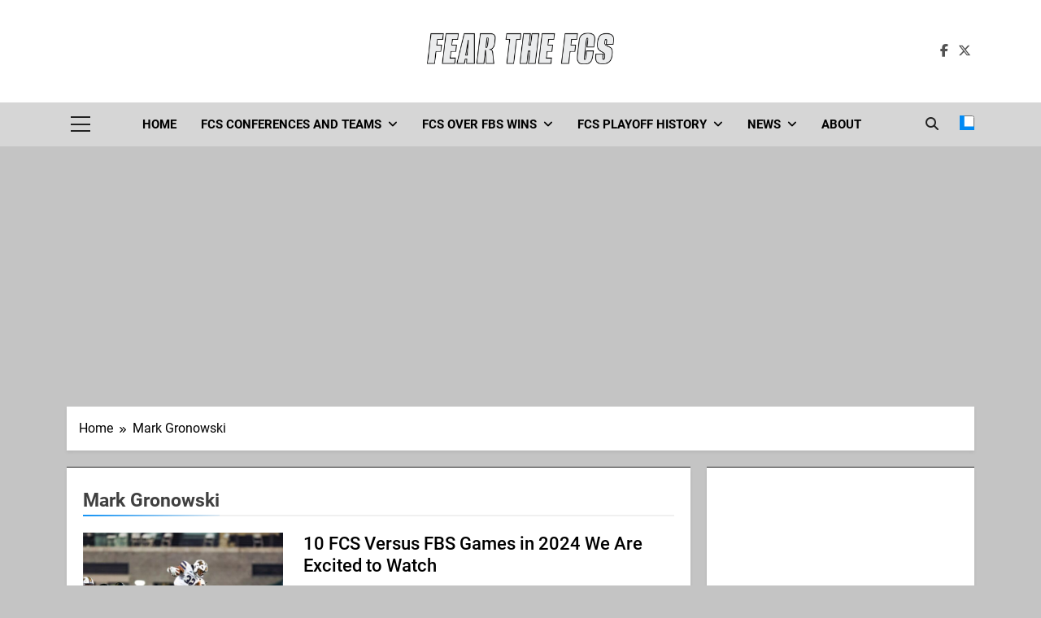

--- FILE ---
content_type: text/html; charset=UTF-8
request_url: https://fearthefcs.com/tag/mark-gronowski/
body_size: 24109
content:
<!doctype html>
<html lang="en-US">
<head>
	<meta charset="UTF-8">
	<meta name="viewport" content="width=device-width, initial-scale=1">
	<link rel="profile" href="https://gmpg.org/xfn/11">
	<title>Tag: Mark Gronowski - Fear The FCS</title>
<!-- Google tag (gtag.js) consent mode dataLayer added by Site Kit -->
<script id="google_gtagjs-js-consent-mode-data-layer">
window.dataLayer = window.dataLayer || [];function gtag(){dataLayer.push(arguments);}
gtag('consent', 'default', {"ad_personalization":"denied","ad_storage":"denied","ad_user_data":"denied","analytics_storage":"denied","functionality_storage":"denied","security_storage":"denied","personalization_storage":"denied","region":["AT","BE","BG","CH","CY","CZ","DE","DK","EE","ES","FI","FR","GB","GR","HR","HU","IE","IS","IT","LI","LT","LU","LV","MT","NL","NO","PL","PT","RO","SE","SI","SK"],"wait_for_update":500});
window._googlesitekitConsentCategoryMap = {"statistics":["analytics_storage"],"marketing":["ad_storage","ad_user_data","ad_personalization"],"functional":["functionality_storage","security_storage"],"preferences":["personalization_storage"]};
window._googlesitekitConsents = {"ad_personalization":"denied","ad_storage":"denied","ad_user_data":"denied","analytics_storage":"denied","functionality_storage":"denied","security_storage":"denied","personalization_storage":"denied","region":["AT","BE","BG","CH","CY","CZ","DE","DK","EE","ES","FI","FR","GB","GR","HR","HU","IE","IS","IT","LI","LT","LU","LV","MT","NL","NO","PL","PT","RO","SE","SI","SK"],"wait_for_update":500};
</script>
<!-- End Google tag (gtag.js) consent mode dataLayer added by Site Kit -->

<!-- The SEO Framework by Sybre Waaijer -->
<meta name="robots" content="max-snippet:-1,max-image-preview:large,max-video-preview:-1" />
<link rel="canonical" href="https://fearthefcs.com/tag/mark-gronowski/" />
<meta property="og:type" content="website" />
<meta property="og:locale" content="en_US" />
<meta property="og:site_name" content="Fear The FCS" />
<meta property="og:title" content="Tag: Mark Gronowski" />
<meta property="og:url" content="https://fearthefcs.com/tag/mark-gronowski/" />
<meta property="og:image" content="https://fearthefcs.com/wp-content/uploads/2021/06/cropped-Fear_the_FCS_Logo_PNG-Transparent-2.png" />
<meta property="og:image:width" content="2087" />
<meta property="og:image:height" content="351" />
<meta name="twitter:card" content="summary_large_image" />
<meta name="twitter:title" content="Tag: Mark Gronowski" />
<meta name="twitter:image" content="https://fearthefcs.com/wp-content/uploads/2021/06/cropped-Fear_the_FCS_Logo_PNG-Transparent-2.png" />
<script type="application/ld+json">{"@context":"https://schema.org","@graph":[{"@type":"WebSite","@id":"https://fearthefcs.com/#/schema/WebSite","url":"https://fearthefcs.com/","name":"Fear The FCS","description":"Dedicated to the FCS-FBS Matchup","inLanguage":"en-US","potentialAction":{"@type":"SearchAction","target":{"@type":"EntryPoint","urlTemplate":"https://fearthefcs.com/search/{search_term_string}/"},"query-input":"required name=search_term_string"},"publisher":{"@type":"Organization","@id":"https://fearthefcs.com/#/schema/Organization","name":"Fear The FCS","url":"https://fearthefcs.com/","logo":{"@type":"ImageObject","url":"https://fearthefcs.com/wp-content/uploads/2021/06/cropped-Fear_the_FCS_Logo_PNG-Transparent-2.png","contentUrl":"https://fearthefcs.com/wp-content/uploads/2021/06/cropped-Fear_the_FCS_Logo_PNG-Transparent-2.png","width":2087,"height":351,"contentSize":"55099"}}},{"@type":"CollectionPage","@id":"https://fearthefcs.com/tag/mark-gronowski/","url":"https://fearthefcs.com/tag/mark-gronowski/","name":"Tag: Mark Gronowski - Fear The FCS","inLanguage":"en-US","isPartOf":{"@id":"https://fearthefcs.com/#/schema/WebSite"},"breadcrumb":{"@type":"BreadcrumbList","@id":"https://fearthefcs.com/#/schema/BreadcrumbList","itemListElement":[{"@type":"ListItem","position":1,"item":"https://fearthefcs.com/","name":"Fear The FCS"},{"@type":"ListItem","position":2,"name":"Tag: Mark Gronowski"}]}}]}</script>
<!-- / The SEO Framework by Sybre Waaijer | 3.53ms meta | 0.23ms boot -->

<link rel='dns-prefetch' href='//fearthefcs.com' />
<link rel='dns-prefetch' href='//www.googletagmanager.com' />
<link rel='dns-prefetch' href='//pagead2.googlesyndication.com' />
<link rel="alternate" type="application/rss+xml" title="Fear The FCS &raquo; Feed" href="https://fearthefcs.com/feed/" />
<link rel="alternate" type="application/rss+xml" title="Fear The FCS &raquo; Comments Feed" href="https://fearthefcs.com/comments/feed/" />
<link rel="alternate" type="application/rss+xml" title="Fear The FCS &raquo; Mark Gronowski Tag Feed" href="https://fearthefcs.com/tag/mark-gronowski/feed/" />
<style id='wp-img-auto-sizes-contain-inline-css'>
img:is([sizes=auto i],[sizes^="auto," i]){contain-intrinsic-size:3000px 1500px}
/*# sourceURL=wp-img-auto-sizes-contain-inline-css */
</style>
<link rel='stylesheet' id='embedpress-css-css' href='https://fearthefcs.com/wp-content/plugins/embedpress/assets/css/embedpress.css?ver=1767632700' media='all' />
<link rel='stylesheet' id='embedpress-blocks-style-css' href='https://fearthefcs.com/wp-content/plugins/embedpress/assets/css/blocks.build.css?ver=1767632700' media='all' />
<link rel='stylesheet' id='embedpress-lazy-load-css-css' href='https://fearthefcs.com/wp-content/plugins/embedpress/assets/css/lazy-load.css?ver=1767632700' media='all' />
<style id='wp-emoji-styles-inline-css'>

	img.wp-smiley, img.emoji {
		display: inline !important;
		border: none !important;
		box-shadow: none !important;
		height: 1em !important;
		width: 1em !important;
		margin: 0 0.07em !important;
		vertical-align: -0.1em !important;
		background: none !important;
		padding: 0 !important;
	}
/*# sourceURL=wp-emoji-styles-inline-css */
</style>
<style id='wp-block-library-inline-css'>
:root{--wp-block-synced-color:#7a00df;--wp-block-synced-color--rgb:122,0,223;--wp-bound-block-color:var(--wp-block-synced-color);--wp-editor-canvas-background:#ddd;--wp-admin-theme-color:#007cba;--wp-admin-theme-color--rgb:0,124,186;--wp-admin-theme-color-darker-10:#006ba1;--wp-admin-theme-color-darker-10--rgb:0,107,160.5;--wp-admin-theme-color-darker-20:#005a87;--wp-admin-theme-color-darker-20--rgb:0,90,135;--wp-admin-border-width-focus:2px}@media (min-resolution:192dpi){:root{--wp-admin-border-width-focus:1.5px}}.wp-element-button{cursor:pointer}:root .has-very-light-gray-background-color{background-color:#eee}:root .has-very-dark-gray-background-color{background-color:#313131}:root .has-very-light-gray-color{color:#eee}:root .has-very-dark-gray-color{color:#313131}:root .has-vivid-green-cyan-to-vivid-cyan-blue-gradient-background{background:linear-gradient(135deg,#00d084,#0693e3)}:root .has-purple-crush-gradient-background{background:linear-gradient(135deg,#34e2e4,#4721fb 50%,#ab1dfe)}:root .has-hazy-dawn-gradient-background{background:linear-gradient(135deg,#faaca8,#dad0ec)}:root .has-subdued-olive-gradient-background{background:linear-gradient(135deg,#fafae1,#67a671)}:root .has-atomic-cream-gradient-background{background:linear-gradient(135deg,#fdd79a,#004a59)}:root .has-nightshade-gradient-background{background:linear-gradient(135deg,#330968,#31cdcf)}:root .has-midnight-gradient-background{background:linear-gradient(135deg,#020381,#2874fc)}:root{--wp--preset--font-size--normal:16px;--wp--preset--font-size--huge:42px}.has-regular-font-size{font-size:1em}.has-larger-font-size{font-size:2.625em}.has-normal-font-size{font-size:var(--wp--preset--font-size--normal)}.has-huge-font-size{font-size:var(--wp--preset--font-size--huge)}.has-text-align-center{text-align:center}.has-text-align-left{text-align:left}.has-text-align-right{text-align:right}.has-fit-text{white-space:nowrap!important}#end-resizable-editor-section{display:none}.aligncenter{clear:both}.items-justified-left{justify-content:flex-start}.items-justified-center{justify-content:center}.items-justified-right{justify-content:flex-end}.items-justified-space-between{justify-content:space-between}.screen-reader-text{border:0;clip-path:inset(50%);height:1px;margin:-1px;overflow:hidden;padding:0;position:absolute;width:1px;word-wrap:normal!important}.screen-reader-text:focus{background-color:#ddd;clip-path:none;color:#444;display:block;font-size:1em;height:auto;left:5px;line-height:normal;padding:15px 23px 14px;text-decoration:none;top:5px;width:auto;z-index:100000}html :where(.has-border-color){border-style:solid}html :where([style*=border-top-color]){border-top-style:solid}html :where([style*=border-right-color]){border-right-style:solid}html :where([style*=border-bottom-color]){border-bottom-style:solid}html :where([style*=border-left-color]){border-left-style:solid}html :where([style*=border-width]){border-style:solid}html :where([style*=border-top-width]){border-top-style:solid}html :where([style*=border-right-width]){border-right-style:solid}html :where([style*=border-bottom-width]){border-bottom-style:solid}html :where([style*=border-left-width]){border-left-style:solid}html :where(img[class*=wp-image-]){height:auto;max-width:100%}:where(figure){margin:0 0 1em}html :where(.is-position-sticky){--wp-admin--admin-bar--position-offset:var(--wp-admin--admin-bar--height,0px)}@media screen and (max-width:600px){html :where(.is-position-sticky){--wp-admin--admin-bar--position-offset:0px}}

/*# sourceURL=wp-block-library-inline-css */
</style><style id='wp-block-archives-inline-css'>
.wp-block-archives{box-sizing:border-box}.wp-block-archives-dropdown label{display:block}
/*# sourceURL=https://fearthefcs.com/wp-includes/blocks/archives/style.min.css */
</style>
<style id='wp-block-heading-inline-css'>
h1:where(.wp-block-heading).has-background,h2:where(.wp-block-heading).has-background,h3:where(.wp-block-heading).has-background,h4:where(.wp-block-heading).has-background,h5:where(.wp-block-heading).has-background,h6:where(.wp-block-heading).has-background{padding:1.25em 2.375em}h1.has-text-align-left[style*=writing-mode]:where([style*=vertical-lr]),h1.has-text-align-right[style*=writing-mode]:where([style*=vertical-rl]),h2.has-text-align-left[style*=writing-mode]:where([style*=vertical-lr]),h2.has-text-align-right[style*=writing-mode]:where([style*=vertical-rl]),h3.has-text-align-left[style*=writing-mode]:where([style*=vertical-lr]),h3.has-text-align-right[style*=writing-mode]:where([style*=vertical-rl]),h4.has-text-align-left[style*=writing-mode]:where([style*=vertical-lr]),h4.has-text-align-right[style*=writing-mode]:where([style*=vertical-rl]),h5.has-text-align-left[style*=writing-mode]:where([style*=vertical-lr]),h5.has-text-align-right[style*=writing-mode]:where([style*=vertical-rl]),h6.has-text-align-left[style*=writing-mode]:where([style*=vertical-lr]),h6.has-text-align-right[style*=writing-mode]:where([style*=vertical-rl]){rotate:180deg}
/*# sourceURL=https://fearthefcs.com/wp-includes/blocks/heading/style.min.css */
</style>
<style id='wp-block-latest-posts-inline-css'>
.wp-block-latest-posts{box-sizing:border-box}.wp-block-latest-posts.alignleft{margin-right:2em}.wp-block-latest-posts.alignright{margin-left:2em}.wp-block-latest-posts.wp-block-latest-posts__list{list-style:none}.wp-block-latest-posts.wp-block-latest-posts__list li{clear:both;overflow-wrap:break-word}.wp-block-latest-posts.is-grid{display:flex;flex-wrap:wrap}.wp-block-latest-posts.is-grid li{margin:0 1.25em 1.25em 0;width:100%}@media (min-width:600px){.wp-block-latest-posts.columns-2 li{width:calc(50% - .625em)}.wp-block-latest-posts.columns-2 li:nth-child(2n){margin-right:0}.wp-block-latest-posts.columns-3 li{width:calc(33.33333% - .83333em)}.wp-block-latest-posts.columns-3 li:nth-child(3n){margin-right:0}.wp-block-latest-posts.columns-4 li{width:calc(25% - .9375em)}.wp-block-latest-posts.columns-4 li:nth-child(4n){margin-right:0}.wp-block-latest-posts.columns-5 li{width:calc(20% - 1em)}.wp-block-latest-posts.columns-5 li:nth-child(5n){margin-right:0}.wp-block-latest-posts.columns-6 li{width:calc(16.66667% - 1.04167em)}.wp-block-latest-posts.columns-6 li:nth-child(6n){margin-right:0}}:root :where(.wp-block-latest-posts.is-grid){padding:0}:root :where(.wp-block-latest-posts.wp-block-latest-posts__list){padding-left:0}.wp-block-latest-posts__post-author,.wp-block-latest-posts__post-date{display:block;font-size:.8125em}.wp-block-latest-posts__post-excerpt,.wp-block-latest-posts__post-full-content{margin-bottom:1em;margin-top:.5em}.wp-block-latest-posts__featured-image a{display:inline-block}.wp-block-latest-posts__featured-image img{height:auto;max-width:100%;width:auto}.wp-block-latest-posts__featured-image.alignleft{float:left;margin-right:1em}.wp-block-latest-posts__featured-image.alignright{float:right;margin-left:1em}.wp-block-latest-posts__featured-image.aligncenter{margin-bottom:1em;text-align:center}
/*# sourceURL=https://fearthefcs.com/wp-includes/blocks/latest-posts/style.min.css */
</style>
<style id='wp-block-embed-inline-css'>
.wp-block-embed.alignleft,.wp-block-embed.alignright,.wp-block[data-align=left]>[data-type="core/embed"],.wp-block[data-align=right]>[data-type="core/embed"]{max-width:360px;width:100%}.wp-block-embed.alignleft .wp-block-embed__wrapper,.wp-block-embed.alignright .wp-block-embed__wrapper,.wp-block[data-align=left]>[data-type="core/embed"] .wp-block-embed__wrapper,.wp-block[data-align=right]>[data-type="core/embed"] .wp-block-embed__wrapper{min-width:280px}.wp-block-cover .wp-block-embed{min-height:240px;min-width:320px}.wp-block-embed{overflow-wrap:break-word}.wp-block-embed :where(figcaption){margin-bottom:1em;margin-top:.5em}.wp-block-embed iframe{max-width:100%}.wp-block-embed__wrapper{position:relative}.wp-embed-responsive .wp-has-aspect-ratio .wp-block-embed__wrapper:before{content:"";display:block;padding-top:50%}.wp-embed-responsive .wp-has-aspect-ratio iframe{bottom:0;height:100%;left:0;position:absolute;right:0;top:0;width:100%}.wp-embed-responsive .wp-embed-aspect-21-9 .wp-block-embed__wrapper:before{padding-top:42.85%}.wp-embed-responsive .wp-embed-aspect-18-9 .wp-block-embed__wrapper:before{padding-top:50%}.wp-embed-responsive .wp-embed-aspect-16-9 .wp-block-embed__wrapper:before{padding-top:56.25%}.wp-embed-responsive .wp-embed-aspect-4-3 .wp-block-embed__wrapper:before{padding-top:75%}.wp-embed-responsive .wp-embed-aspect-1-1 .wp-block-embed__wrapper:before{padding-top:100%}.wp-embed-responsive .wp-embed-aspect-9-16 .wp-block-embed__wrapper:before{padding-top:177.77%}.wp-embed-responsive .wp-embed-aspect-1-2 .wp-block-embed__wrapper:before{padding-top:200%}
/*# sourceURL=https://fearthefcs.com/wp-includes/blocks/embed/style.min.css */
</style>
<style id='wp-block-paragraph-inline-css'>
.is-small-text{font-size:.875em}.is-regular-text{font-size:1em}.is-large-text{font-size:2.25em}.is-larger-text{font-size:3em}.has-drop-cap:not(:focus):first-letter{float:left;font-size:8.4em;font-style:normal;font-weight:100;line-height:.68;margin:.05em .1em 0 0;text-transform:uppercase}body.rtl .has-drop-cap:not(:focus):first-letter{float:none;margin-left:.1em}p.has-drop-cap.has-background{overflow:hidden}:root :where(p.has-background){padding:1.25em 2.375em}:where(p.has-text-color:not(.has-link-color)) a{color:inherit}p.has-text-align-left[style*="writing-mode:vertical-lr"],p.has-text-align-right[style*="writing-mode:vertical-rl"]{rotate:180deg}
/*# sourceURL=https://fearthefcs.com/wp-includes/blocks/paragraph/style.min.css */
</style>
<style id='global-styles-inline-css'>
:root{--wp--preset--aspect-ratio--square: 1;--wp--preset--aspect-ratio--4-3: 4/3;--wp--preset--aspect-ratio--3-4: 3/4;--wp--preset--aspect-ratio--3-2: 3/2;--wp--preset--aspect-ratio--2-3: 2/3;--wp--preset--aspect-ratio--16-9: 16/9;--wp--preset--aspect-ratio--9-16: 9/16;--wp--preset--color--black: #000000;--wp--preset--color--cyan-bluish-gray: #abb8c3;--wp--preset--color--white: #ffffff;--wp--preset--color--pale-pink: #f78da7;--wp--preset--color--vivid-red: #cf2e2e;--wp--preset--color--luminous-vivid-orange: #ff6900;--wp--preset--color--luminous-vivid-amber: #fcb900;--wp--preset--color--light-green-cyan: #7bdcb5;--wp--preset--color--vivid-green-cyan: #00d084;--wp--preset--color--pale-cyan-blue: #8ed1fc;--wp--preset--color--vivid-cyan-blue: #0693e3;--wp--preset--color--vivid-purple: #9b51e0;--wp--preset--gradient--vivid-cyan-blue-to-vivid-purple: linear-gradient(135deg,rgb(6,147,227) 0%,rgb(155,81,224) 100%);--wp--preset--gradient--light-green-cyan-to-vivid-green-cyan: linear-gradient(135deg,rgb(122,220,180) 0%,rgb(0,208,130) 100%);--wp--preset--gradient--luminous-vivid-amber-to-luminous-vivid-orange: linear-gradient(135deg,rgb(252,185,0) 0%,rgb(255,105,0) 100%);--wp--preset--gradient--luminous-vivid-orange-to-vivid-red: linear-gradient(135deg,rgb(255,105,0) 0%,rgb(207,46,46) 100%);--wp--preset--gradient--very-light-gray-to-cyan-bluish-gray: linear-gradient(135deg,rgb(238,238,238) 0%,rgb(169,184,195) 100%);--wp--preset--gradient--cool-to-warm-spectrum: linear-gradient(135deg,rgb(74,234,220) 0%,rgb(151,120,209) 20%,rgb(207,42,186) 40%,rgb(238,44,130) 60%,rgb(251,105,98) 80%,rgb(254,248,76) 100%);--wp--preset--gradient--blush-light-purple: linear-gradient(135deg,rgb(255,206,236) 0%,rgb(152,150,240) 100%);--wp--preset--gradient--blush-bordeaux: linear-gradient(135deg,rgb(254,205,165) 0%,rgb(254,45,45) 50%,rgb(107,0,62) 100%);--wp--preset--gradient--luminous-dusk: linear-gradient(135deg,rgb(255,203,112) 0%,rgb(199,81,192) 50%,rgb(65,88,208) 100%);--wp--preset--gradient--pale-ocean: linear-gradient(135deg,rgb(255,245,203) 0%,rgb(182,227,212) 50%,rgb(51,167,181) 100%);--wp--preset--gradient--electric-grass: linear-gradient(135deg,rgb(202,248,128) 0%,rgb(113,206,126) 100%);--wp--preset--gradient--midnight: linear-gradient(135deg,rgb(2,3,129) 0%,rgb(40,116,252) 100%);--wp--preset--font-size--small: 13px;--wp--preset--font-size--medium: 20px;--wp--preset--font-size--large: 36px;--wp--preset--font-size--x-large: 42px;--wp--preset--spacing--20: 0.44rem;--wp--preset--spacing--30: 0.67rem;--wp--preset--spacing--40: 1rem;--wp--preset--spacing--50: 1.5rem;--wp--preset--spacing--60: 2.25rem;--wp--preset--spacing--70: 3.38rem;--wp--preset--spacing--80: 5.06rem;--wp--preset--shadow--natural: 6px 6px 9px rgba(0, 0, 0, 0.2);--wp--preset--shadow--deep: 12px 12px 50px rgba(0, 0, 0, 0.4);--wp--preset--shadow--sharp: 6px 6px 0px rgba(0, 0, 0, 0.2);--wp--preset--shadow--outlined: 6px 6px 0px -3px rgb(255, 255, 255), 6px 6px rgb(0, 0, 0);--wp--preset--shadow--crisp: 6px 6px 0px rgb(0, 0, 0);}:where(.is-layout-flex){gap: 0.5em;}:where(.is-layout-grid){gap: 0.5em;}body .is-layout-flex{display: flex;}.is-layout-flex{flex-wrap: wrap;align-items: center;}.is-layout-flex > :is(*, div){margin: 0;}body .is-layout-grid{display: grid;}.is-layout-grid > :is(*, div){margin: 0;}:where(.wp-block-columns.is-layout-flex){gap: 2em;}:where(.wp-block-columns.is-layout-grid){gap: 2em;}:where(.wp-block-post-template.is-layout-flex){gap: 1.25em;}:where(.wp-block-post-template.is-layout-grid){gap: 1.25em;}.has-black-color{color: var(--wp--preset--color--black) !important;}.has-cyan-bluish-gray-color{color: var(--wp--preset--color--cyan-bluish-gray) !important;}.has-white-color{color: var(--wp--preset--color--white) !important;}.has-pale-pink-color{color: var(--wp--preset--color--pale-pink) !important;}.has-vivid-red-color{color: var(--wp--preset--color--vivid-red) !important;}.has-luminous-vivid-orange-color{color: var(--wp--preset--color--luminous-vivid-orange) !important;}.has-luminous-vivid-amber-color{color: var(--wp--preset--color--luminous-vivid-amber) !important;}.has-light-green-cyan-color{color: var(--wp--preset--color--light-green-cyan) !important;}.has-vivid-green-cyan-color{color: var(--wp--preset--color--vivid-green-cyan) !important;}.has-pale-cyan-blue-color{color: var(--wp--preset--color--pale-cyan-blue) !important;}.has-vivid-cyan-blue-color{color: var(--wp--preset--color--vivid-cyan-blue) !important;}.has-vivid-purple-color{color: var(--wp--preset--color--vivid-purple) !important;}.has-black-background-color{background-color: var(--wp--preset--color--black) !important;}.has-cyan-bluish-gray-background-color{background-color: var(--wp--preset--color--cyan-bluish-gray) !important;}.has-white-background-color{background-color: var(--wp--preset--color--white) !important;}.has-pale-pink-background-color{background-color: var(--wp--preset--color--pale-pink) !important;}.has-vivid-red-background-color{background-color: var(--wp--preset--color--vivid-red) !important;}.has-luminous-vivid-orange-background-color{background-color: var(--wp--preset--color--luminous-vivid-orange) !important;}.has-luminous-vivid-amber-background-color{background-color: var(--wp--preset--color--luminous-vivid-amber) !important;}.has-light-green-cyan-background-color{background-color: var(--wp--preset--color--light-green-cyan) !important;}.has-vivid-green-cyan-background-color{background-color: var(--wp--preset--color--vivid-green-cyan) !important;}.has-pale-cyan-blue-background-color{background-color: var(--wp--preset--color--pale-cyan-blue) !important;}.has-vivid-cyan-blue-background-color{background-color: var(--wp--preset--color--vivid-cyan-blue) !important;}.has-vivid-purple-background-color{background-color: var(--wp--preset--color--vivid-purple) !important;}.has-black-border-color{border-color: var(--wp--preset--color--black) !important;}.has-cyan-bluish-gray-border-color{border-color: var(--wp--preset--color--cyan-bluish-gray) !important;}.has-white-border-color{border-color: var(--wp--preset--color--white) !important;}.has-pale-pink-border-color{border-color: var(--wp--preset--color--pale-pink) !important;}.has-vivid-red-border-color{border-color: var(--wp--preset--color--vivid-red) !important;}.has-luminous-vivid-orange-border-color{border-color: var(--wp--preset--color--luminous-vivid-orange) !important;}.has-luminous-vivid-amber-border-color{border-color: var(--wp--preset--color--luminous-vivid-amber) !important;}.has-light-green-cyan-border-color{border-color: var(--wp--preset--color--light-green-cyan) !important;}.has-vivid-green-cyan-border-color{border-color: var(--wp--preset--color--vivid-green-cyan) !important;}.has-pale-cyan-blue-border-color{border-color: var(--wp--preset--color--pale-cyan-blue) !important;}.has-vivid-cyan-blue-border-color{border-color: var(--wp--preset--color--vivid-cyan-blue) !important;}.has-vivid-purple-border-color{border-color: var(--wp--preset--color--vivid-purple) !important;}.has-vivid-cyan-blue-to-vivid-purple-gradient-background{background: var(--wp--preset--gradient--vivid-cyan-blue-to-vivid-purple) !important;}.has-light-green-cyan-to-vivid-green-cyan-gradient-background{background: var(--wp--preset--gradient--light-green-cyan-to-vivid-green-cyan) !important;}.has-luminous-vivid-amber-to-luminous-vivid-orange-gradient-background{background: var(--wp--preset--gradient--luminous-vivid-amber-to-luminous-vivid-orange) !important;}.has-luminous-vivid-orange-to-vivid-red-gradient-background{background: var(--wp--preset--gradient--luminous-vivid-orange-to-vivid-red) !important;}.has-very-light-gray-to-cyan-bluish-gray-gradient-background{background: var(--wp--preset--gradient--very-light-gray-to-cyan-bluish-gray) !important;}.has-cool-to-warm-spectrum-gradient-background{background: var(--wp--preset--gradient--cool-to-warm-spectrum) !important;}.has-blush-light-purple-gradient-background{background: var(--wp--preset--gradient--blush-light-purple) !important;}.has-blush-bordeaux-gradient-background{background: var(--wp--preset--gradient--blush-bordeaux) !important;}.has-luminous-dusk-gradient-background{background: var(--wp--preset--gradient--luminous-dusk) !important;}.has-pale-ocean-gradient-background{background: var(--wp--preset--gradient--pale-ocean) !important;}.has-electric-grass-gradient-background{background: var(--wp--preset--gradient--electric-grass) !important;}.has-midnight-gradient-background{background: var(--wp--preset--gradient--midnight) !important;}.has-small-font-size{font-size: var(--wp--preset--font-size--small) !important;}.has-medium-font-size{font-size: var(--wp--preset--font-size--medium) !important;}.has-large-font-size{font-size: var(--wp--preset--font-size--large) !important;}.has-x-large-font-size{font-size: var(--wp--preset--font-size--x-large) !important;}
/*# sourceURL=global-styles-inline-css */
</style>

<style id='classic-theme-styles-inline-css'>
/*! This file is auto-generated */
.wp-block-button__link{color:#fff;background-color:#32373c;border-radius:9999px;box-shadow:none;text-decoration:none;padding:calc(.667em + 2px) calc(1.333em + 2px);font-size:1.125em}.wp-block-file__button{background:#32373c;color:#fff;text-decoration:none}
/*# sourceURL=/wp-includes/css/classic-themes.min.css */
</style>
<link rel='stylesheet' id='ssb-front-css-css' href='https://fearthefcs.com/wp-content/plugins/simple-social-buttons/assets/css/front.css?ver=6.2.0' media='all' />
<link rel='stylesheet' id='fontawesome-css' href='https://fearthefcs.com/wp-content/themes/newsmatic/assets/lib/fontawesome/css/all.min.css?ver=5.15.3' media='all' />
<link rel='stylesheet' id='fontawesome-6-css' href='https://fearthefcs.com/wp-content/themes/newsmatic/assets/lib/fontawesome-6/css/all.min.css?ver=6.5.1' media='all' />
<link rel='stylesheet' id='slick-css' href='https://fearthefcs.com/wp-content/themes/newsmatic/assets/lib/slick/slick.css?ver=1.8.1' media='all' />
<link rel='stylesheet' id='newsmatic-typo-fonts-css' href='https://fearthefcs.com/wp-content/fonts/54c4c79d466b52149628d9d8805e746e.css' media='all' />
<link rel='stylesheet' id='newsmatic-style-css' href='https://fearthefcs.com/wp-content/themes/newsmatic/style.css?ver=1.3.18' media='all' />
<style id='newsmatic-style-inline-css'>
body.newsmatic_font_typography{ --newsmatic-global-preset-color-1: #64748b;}
 body.newsmatic_font_typography{ --newsmatic-global-preset-color-2: #27272a;}
 body.newsmatic_font_typography{ --newsmatic-global-preset-color-3: #ef4444;}
 body.newsmatic_font_typography{ --newsmatic-global-preset-color-4: #eab308;}
 body.newsmatic_font_typography{ --newsmatic-global-preset-color-5: #84cc16;}
 body.newsmatic_font_typography{ --newsmatic-global-preset-color-6: #22c55e;}
 body.newsmatic_font_typography{ --newsmatic-global-preset-color-7: #06b6d4;}
 body.newsmatic_font_typography{ --newsmatic-global-preset-color-8: #0284c7;}
 body.newsmatic_font_typography{ --newsmatic-global-preset-color-9: #6366f1;}
 body.newsmatic_font_typography{ --newsmatic-global-preset-color-10: #84cc16;}
 body.newsmatic_font_typography{ --newsmatic-global-preset-color-11: #a855f7;}
 body.newsmatic_font_typography{ --newsmatic-global-preset-color-12: #f43f5e;}
 body.newsmatic_font_typography{ --newsmatic-global-preset-gradient-color-1: linear-gradient( 135deg, #485563 10%, #29323c 100%);}
 body.newsmatic_font_typography{ --newsmatic-global-preset-gradient-color-2: linear-gradient( 135deg, #FF512F 10%, #F09819 100%);}
 body.newsmatic_font_typography{ --newsmatic-global-preset-gradient-color-3: linear-gradient( 135deg, #00416A 10%, #E4E5E6 100%);}
 body.newsmatic_font_typography{ --newsmatic-global-preset-gradient-color-4: linear-gradient( 135deg, #CE9FFC 10%, #7367F0 100%);}
 body.newsmatic_font_typography{ --newsmatic-global-preset-gradient-color-5: linear-gradient( 135deg, #90F7EC 10%, #32CCBC 100%);}
 body.newsmatic_font_typography{ --newsmatic-global-preset-gradient-color-6: linear-gradient( 135deg, #81FBB8 10%, #28C76F 100%);}
 body.newsmatic_font_typography{ --newsmatic-global-preset-gradient-color-7: linear-gradient( 135deg, #EB3349 10%, #F45C43 100%);}
 body.newsmatic_font_typography{ --newsmatic-global-preset-gradient-color-8: linear-gradient( 135deg, #FFF720 10%, #3CD500 100%);}
 body.newsmatic_font_typography{ --newsmatic-global-preset-gradient-color-9: linear-gradient( 135deg, #FF96F9 10%, #C32BAC 100%);}
 body.newsmatic_font_typography{ --newsmatic-global-preset-gradient-color-10: linear-gradient( 135deg, #69FF97 10%, #00E4FF 100%);}
 body.newsmatic_font_typography{ --newsmatic-global-preset-gradient-color-11: linear-gradient( 135deg, #3C8CE7 10%, #00EAFF 100%);}
 body.newsmatic_font_typography{ --newsmatic-global-preset-gradient-color-12: linear-gradient( 135deg, #FF7AF5 10%, #513162 100%);}
 body.newsmatic_font_typography{ --theme-block-top-border-color: #222222;}
.newsmatic_font_typography { --header-padding: 35px;} .newsmatic_font_typography { --header-padding-tablet: 30px;} .newsmatic_font_typography { --header-padding-smartphone: 30px;}.newsmatic_main_body .site-header.layout--default .top-header{ background: #1b8415}.newsmatic_main_body .site-header.layout--default .menu-section{ background: #d6d6d6}.newsmatic_font_typography .header-custom-button{ background: linear-gradient(135deg,rgb(178,7,29) 0%,rgb(1,1,1) 100%)}.newsmatic_font_typography .header-custom-button:hover{ background: #b2071d}.newsmatic_font_typography { --site-title-family : Roboto; }
.newsmatic_font_typography { --site-title-weight : 700; }
.newsmatic_font_typography { --site-title-texttransform : capitalize; }
.newsmatic_font_typography { --site-title-textdecoration : none; }
.newsmatic_font_typography { --site-title-size : 45px; }
.newsmatic_font_typography { --site-title-size-tab : 43px; }
.newsmatic_font_typography { --site-title-size-mobile : 40px; }
.newsmatic_font_typography { --site-title-lineheight : 45px; }
.newsmatic_font_typography { --site-title-lineheight-tab : 42px; }
.newsmatic_font_typography { --site-title-lineheight-mobile : 40px; }
.newsmatic_font_typography { --site-title-letterspacing : 0px; }
.newsmatic_font_typography { --site-title-letterspacing-tab : 0px; }
.newsmatic_font_typography { --site-title-letterspacing-mobile : 0px; }
.newsmatic_font_typography { --site-tagline-family : Roboto; }
.newsmatic_font_typography { --site-tagline-weight : 400; }
.newsmatic_font_typography { --site-tagline-texttransform : capitalize; }
.newsmatic_font_typography { --site-tagline-textdecoration : none; }
.newsmatic_font_typography { --site-tagline-size : 16px; }
.newsmatic_font_typography { --site-tagline-size-tab : 16px; }
.newsmatic_font_typography { --site-tagline-size-mobile : 16px; }
.newsmatic_font_typography { --site-tagline-lineheight : 26px; }
.newsmatic_font_typography { --site-tagline-lineheight-tab : 26px; }
.newsmatic_font_typography { --site-tagline-lineheight-mobile : 16px; }
.newsmatic_font_typography { --site-tagline-letterspacing : 0px; }
.newsmatic_font_typography { --site-tagline-letterspacing-tab : 0px; }
.newsmatic_font_typography { --site-tagline-letterspacing-mobile : 0px; }
body .site-branding img.custom-logo{ width: 230px; }@media(max-width: 940px) { body .site-branding img.custom-logo{ width: 200px; } }
@media(max-width: 610px) { body .site-branding img.custom-logo{ width: 200px; } }
.newsmatic_font_typography  { --menu-color: #000000;}.newsmatic_font_typography  { --menu-color-hover : #008af4; }.newsmatic_font_typography  { --sidebar-toggle-color: #222222;}.newsmatic_font_typography  { --sidebar-toggle-color-hover : #008af4; }.newsmatic_font_typography  { --search-color: #222222;}.newsmatic_font_typography  { --search-color-hover : #008af4; }.newsmatic_main_body { --site-bk-color: #c4c4c4}.newsmatic_font_typography  { --move-to-top-background-color: #008af4;}.newsmatic_font_typography  { --move-to-top-background-color-hover : #008af4; }.newsmatic_font_typography  { --move-to-top-color: #fff;}.newsmatic_font_typography  { --move-to-top-color-hover : #fff; }@media(max-width: 610px) { .ads-banner{ display : block;} }@media(max-width: 610px) { body #newsmatic-scroll-to-top.show{ display : block;} }body .site-header.layout--default .menu-section .row{ border-top: 1px none #222222;}body .site-footer.dark_bk{ border-top: 5px none #1B8415;}.newsmatic_font_typography  { --custom-btn-color: #ffffff;}.newsmatic_font_typography  { --custom-btn-color-hover : #ffffff; } body.newsmatic_main_body{ --theme-color-red: #008af4;} body.newsmatic_dark_mode{ --theme-color-red: #008af4;}body .post-categories .cat-item.cat-7 { background-color : var( --newsmatic-global-preset-color-11 )} body .newsmatic-category-no-bk .post-categories .cat-item.cat-7 a  { color : var( --newsmatic-global-preset-color-11 )} body.single .post-categories .cat-item.cat-7 { background-color : var( --newsmatic-global-preset-color-11 )} body .post-categories .cat-item.cat-4 { background-color : #1B8415} body .newsmatic-category-no-bk .post-categories .cat-item.cat-4 a  { color : #1B8415} body.single .post-categories .cat-item.cat-4 { background-color : #1B8415} body .post-categories .cat-item.cat-8 { background-color : var( --newsmatic-global-preset-color-9 )} body .newsmatic-category-no-bk .post-categories .cat-item.cat-8 a  { color : var( --newsmatic-global-preset-color-9 )} body.single .post-categories .cat-item.cat-8 { background-color : var( --newsmatic-global-preset-color-9 )} body .post-categories .cat-item.cat-1050 { background-color : var( --newsmatic-global-preset-color-4 )} body .newsmatic-category-no-bk .post-categories .cat-item.cat-1050 a  { color : var( --newsmatic-global-preset-color-4 )} body.single .post-categories .cat-item.cat-1050 { background-color : var( --newsmatic-global-preset-color-4 )} body .post-categories .cat-item.cat-5 { background-color : var( --newsmatic-global-preset-color-3 )} body .newsmatic-category-no-bk .post-categories .cat-item.cat-5 a  { color : var( --newsmatic-global-preset-color-3 )} body.single .post-categories .cat-item.cat-5 { background-color : var( --newsmatic-global-preset-color-3 )} body .post-categories .cat-item.cat-6 { background-color : var( --newsmatic-global-preset-color-2 )} body .newsmatic-category-no-bk .post-categories .cat-item.cat-6 a  { color : var( --newsmatic-global-preset-color-2 )} body.single .post-categories .cat-item.cat-6 { background-color : var( --newsmatic-global-preset-color-2 )}  #main-banner-section .main-banner-slider figure.post-thumb { border-radius: 0px; } #main-banner-section .main-banner-slider .post-element{ border-radius: 0px;}
 @media (max-width: 769px){ #main-banner-section .main-banner-slider figure.post-thumb { border-radius: 0px; } #main-banner-section .main-banner-slider .post-element { border-radius: 0px; } }
 @media (max-width: 548px){ #main-banner-section .main-banner-slider figure.post-thumb  { border-radius: 0px; } #main-banner-section .main-banner-slider .post-element { border-radius: 0px; } }
 #main-banner-section .main-banner-trailing-posts figure.post-thumb, #main-banner-section .banner-trailing-posts figure.post-thumb { border-radius: 0px } #main-banner-section .banner-trailing-posts .post-element { border-radius: 0px;}
 @media (max-width: 769px){ #main-banner-section .main-banner-trailing-posts figure.post-thumb,
				#main-banner-section .banner-trailing-posts figure.post-thumb { border-radius: 0px } #main-banner-section .banner-trailing-posts .post-element { border-radius: 0px;} }
 @media (max-width: 548px){ #main-banner-section .main-banner-trailing-posts figure.post-thumb,
				#main-banner-section .banner-trailing-posts figure.post-thumb  { border-radius: 0px  } #main-banner-section .banner-trailing-posts .post-element { border-radius: 0px;} }
 main.site-main .primary-content article figure.post-thumb-wrap { padding-bottom: calc( 0.25 * 100% ) }
 @media (max-width: 769px){ main.site-main .primary-content article figure.post-thumb-wrap { padding-bottom: calc( 0.4 * 100% ) } }
 @media (max-width: 548px){ main.site-main .primary-content article figure.post-thumb-wrap { padding-bottom: calc( 0.4 * 100% ) } }
 main.site-main .primary-content article figure.post-thumb-wrap { border-radius: 0px}
 @media (max-width: 769px){ main.site-main .primary-content article figure.post-thumb-wrap { border-radius: 0px } }
 @media (max-width: 548px){ main.site-main .primary-content article figure.post-thumb-wrap { border-radius: 0px  } }
#block--1757286590826z article figure.post-thumb-wrap { padding-bottom: calc( 0.6 * 100% ) }
 @media (max-width: 769px){ #block--1757286590826z article figure.post-thumb-wrap { padding-bottom: calc( 0.8 * 100% ) } }
 @media (max-width: 548px){ #block--1757286590826z article figure.post-thumb-wrap { padding-bottom: calc( 0.6 * 100% ) }}
#block--1757286590826z article figure.post-thumb-wrap { border-radius: 0px }
 @media (max-width: 769px){ #block--1757286590826z article figure.post-thumb-wrap { border-radius: 0px } }
 @media (max-width: 548px){ #block--1757286590826z article figure.post-thumb-wrap { border-radius: 0px } }
#block--1757286590828h article figure.post-thumb-wrap { padding-bottom: calc( 0.6 * 100% ) }
 @media (max-width: 769px){ #block--1757286590828h article figure.post-thumb-wrap { padding-bottom: calc( 0.8 * 100% ) } }
 @media (max-width: 548px){ #block--1757286590828h article figure.post-thumb-wrap { padding-bottom: calc( 0.6 * 100% ) }}
#block--1757286590828h article figure.post-thumb-wrap { border-radius: 0px }
 @media (max-width: 769px){ #block--1757286590828h article figure.post-thumb-wrap { border-radius: 0px } }
 @media (max-width: 548px){ #block--1757286590828h article figure.post-thumb-wrap { border-radius: 0px } }
#block--1757286590829h article figure.post-thumb-wrap { padding-bottom: calc( 0.25 * 100% ) }
 @media (max-width: 769px){ #block--1757286590829h article figure.post-thumb-wrap { padding-bottom: calc( 0.25 * 100% ) } }
 @media (max-width: 548px){ #block--1757286590829h article figure.post-thumb-wrap { padding-bottom: calc( 0.25 * 100% ) }}
#block--1757286590829h article figure.post-thumb-wrap { border-radius: 0px }
 @media (max-width: 769px){ #block--1757286590829h article figure.post-thumb-wrap { border-radius: 0px } }
 @media (max-width: 548px){ #block--1757286590829h article figure.post-thumb-wrap { border-radius: 0px } }
#block--1757286590829e article figure.post-thumb-wrap { padding-bottom: calc( 0.6 * 100% ) }
 @media (max-width: 769px){ #block--1757286590829e article figure.post-thumb-wrap { padding-bottom: calc( 0.8 * 100% ) } }
 @media (max-width: 548px){ #block--1757286590829e article figure.post-thumb-wrap { padding-bottom: calc( 0.6 * 100% ) }}
#block--1757286590829e article figure.post-thumb-wrap { border-radius: 0px }
 @media (max-width: 769px){ #block--1757286590829e article figure.post-thumb-wrap { border-radius: 0px } }
 @media (max-width: 548px){ #block--1757286590829e article figure.post-thumb-wrap { border-radius: 0px } }
/*# sourceURL=newsmatic-style-inline-css */
</style>
<link rel='stylesheet' id='newsmatic-main-style-css' href='https://fearthefcs.com/wp-content/themes/newsmatic/assets/css/main.css?ver=1.3.18' media='all' />
<link rel='stylesheet' id='newsmatic-loader-style-css' href='https://fearthefcs.com/wp-content/themes/newsmatic/assets/css/loader.css?ver=1.3.18' media='all' />
<link rel='stylesheet' id='newsmatic-responsive-style-css' href='https://fearthefcs.com/wp-content/themes/newsmatic/assets/css/responsive.css?ver=1.3.18' media='all' />
<link rel='stylesheet' id='tablepress-default-css' href='https://fearthefcs.com/wp-content/tablepress-combined.min.css?ver=49' media='all' />
<script src="https://fearthefcs.com/wp-includes/js/jquery/jquery.min.js?ver=3.7.1" id="jquery-core-js"></script>
<script src="https://fearthefcs.com/wp-includes/js/jquery/jquery-migrate.min.js?ver=3.4.1" id="jquery-migrate-js"></script>

<!-- Google tag (gtag.js) snippet added by Site Kit -->
<!-- Google Analytics snippet added by Site Kit -->
<script src="https://www.googletagmanager.com/gtag/js?id=GT-NBJ36DC" id="google_gtagjs-js" async></script>
<script id="google_gtagjs-js-after">
window.dataLayer = window.dataLayer || [];function gtag(){dataLayer.push(arguments);}
gtag("set","linker",{"domains":["fearthefcs.com"]});
gtag("js", new Date());
gtag("set", "developer_id.dZTNiMT", true);
gtag("config", "GT-NBJ36DC");
//# sourceURL=google_gtagjs-js-after
</script>
<link rel="https://api.w.org/" href="https://fearthefcs.com/wp-json/" /><link rel="alternate" title="JSON" type="application/json" href="https://fearthefcs.com/wp-json/wp/v2/tags/550" /><link rel="EditURI" type="application/rsd+xml" title="RSD" href="https://fearthefcs.com/xmlrpc.php?rsd" />
<!-- start Simple Custom CSS and JS -->
<style>
.block-editor-writing-flow {
    background-color: #0e2f56 !important;
}

.edit-post-visual-editor editor-styles-wrapper
{
  background-color: #0e2f56 !important;
}</style>
<!-- end Simple Custom CSS and JS -->
<meta name="generator" content="Site Kit by Google 1.170.0" /> <style media="screen">

		.simplesocialbuttons.simplesocialbuttons_inline .ssb-fb-like, .simplesocialbuttons.simplesocialbuttons_inline amp-facebook-like {
	  margin: ;
	}
		 /*inline margin*/
	
	
	
	
	
		.simplesocialbuttons.simplesocialbuttons_inline.simplesocial-round-icon button{
	  margin: ;
	}

	
			 /*margin-digbar*/

	
	
	
	
	
	
	
</style>

<!-- Open Graph Meta Tags generated by Simple Social Buttons 6.2.0 -->
<meta property="og:title" content="10 FCS Versus FBS Games in 2024 We Are Excited to Watch - Fear The FCS" />
<meta property="og:type" content="website" />
<meta property="og:description" content="A record number of FCS versus FBS games are on tap in 2024 with 121 matchups scheduled, which means there will be no shortage of potential FCS victories. This will be similar to previous entries we&#039;ve done in 2021, 2022, and 2023 where we list ten(ish) FCS versus FBS games that provide some intrigue for the upcoming season. As a&hellip;" />
<meta property="og:url" content="https://fearthefcs.com/2024/08/17/10-fcs-versus-fbs-games-in-2024-we-are-excited-to-watch/" />
<meta property="og:site_name" content="Fear The FCS" />
<meta property="og:image" content="https://fearthefcs.com/wp-content/uploads/2024/08/Sacramento-State-Montana-State-Julius-Davis-2023.jpg" />
<meta name="twitter:card" content="summary_large_image" />
<meta name="twitter:description" content="A record number of FCS versus FBS games are on tap in 2024 with 121 matchups scheduled, which means there will be no shortage of potential FCS victories. This will be similar to previous entries we've done in 2021, 2022, and 2023 where we list ten(ish) FCS versus FBS games that provide some intrigue for the upcoming season. As a&hellip;" />
<meta name="twitter:title" content="10 FCS Versus FBS Games in 2024 We Are Excited to Watch - Fear The FCS" />
<meta property="twitter:image" content="https://fearthefcs.com/wp-content/uploads/2024/08/Sacramento-State-Montana-State-Julius-Davis-2023.jpg" />

<!-- Google AdSense meta tags added by Site Kit -->
<meta name="google-adsense-platform-account" content="ca-host-pub-2644536267352236">
<meta name="google-adsense-platform-domain" content="sitekit.withgoogle.com">
<!-- End Google AdSense meta tags added by Site Kit -->
		<style type="text/css">
							.site-title {
					position: absolute;
					clip: rect(1px, 1px, 1px, 1px);
					}
									.site-description {
						position: absolute;
						clip: rect(1px, 1px, 1px, 1px);
					}
						</style>
		
<!-- Google AdSense snippet added by Site Kit -->
<script async src="https://pagead2.googlesyndication.com/pagead/js/adsbygoogle.js?client=ca-pub-7385446210419373&amp;host=ca-host-pub-2644536267352236" crossorigin="anonymous"></script>

<!-- End Google AdSense snippet added by Site Kit -->
<link rel="icon" href="https://fearthefcs.com/wp-content/uploads/2019/08/cropped-logo-1-32x32.png" sizes="32x32" />
<link rel="icon" href="https://fearthefcs.com/wp-content/uploads/2019/08/cropped-logo-1-192x192.png" sizes="192x192" />
<link rel="apple-touch-icon" href="https://fearthefcs.com/wp-content/uploads/2019/08/cropped-logo-1-180x180.png" />
<meta name="msapplication-TileImage" content="https://fearthefcs.com/wp-content/uploads/2019/08/cropped-logo-1-270x270.png" />
		<style id="wp-custom-css">
			.entry-title {
  text-align:center;
}

.entry-meta {
    text-align: center !important;
}

.pagination .page-numbers {
    text-align: center !important;
}

/* Center Tweets */
 .twitter-tweet {
     margin: 0 auto !important;
 }		</style>
		</head>

<body class="archive tag tag-mark-gronowski tag-550 wp-custom-logo wp-theme-newsmatic hfeed newsmatic-title-two newsmatic-image-hover--effect-two site-full-width--layout newsmatic_site_block_border_top post-layout--one right-sidebar newsmatic_main_body newsmatic_font_typography" itemtype='https://schema.org/Blog' itemscope='itemscope'>
<div id="page" class="site">
	<a class="skip-link screen-reader-text" href="#primary">Skip to content</a>
				<div class="newsmatic_ovelay_div"></div>
						
			<header id="masthead" class="site-header layout--default layout--one">
				        <div class="main-header order--buttons-logo-social">
            <div class="site-branding-section">
                <div class="newsmatic-container">
                    <div class="row">
                                 <div class="social-icons-wrap"><div class="social-icons">					<a class="social-icon" href="" target="_blank"><i class="fab fa-facebook-f"></i></a>
							<a class="social-icon" href="" target="_blank"><i class="fab fa-x-twitter"></i></a>
		</div></div>
                  <div class="site-branding">
                <a href="https://fearthefcs.com/" class="custom-logo-link" rel="home"><img width="2087" height="351" src="https://fearthefcs.com/wp-content/uploads/2021/06/cropped-Fear_the_FCS_Logo_PNG-Transparent-2.png" class="custom-logo" alt="Fear The FCS" decoding="async" fetchpriority="high" srcset="https://fearthefcs.com/wp-content/uploads/2021/06/cropped-Fear_the_FCS_Logo_PNG-Transparent-2.png 2087w, https://fearthefcs.com/wp-content/uploads/2021/06/cropped-Fear_the_FCS_Logo_PNG-Transparent-2-300x50.png 300w, https://fearthefcs.com/wp-content/uploads/2021/06/cropped-Fear_the_FCS_Logo_PNG-Transparent-2-1024x172.png 1024w, https://fearthefcs.com/wp-content/uploads/2021/06/cropped-Fear_the_FCS_Logo_PNG-Transparent-2-768x129.png 768w, https://fearthefcs.com/wp-content/uploads/2021/06/cropped-Fear_the_FCS_Logo_PNG-Transparent-2-1536x258.png 1536w, https://fearthefcs.com/wp-content/uploads/2021/06/cropped-Fear_the_FCS_Logo_PNG-Transparent-2-2048x344.png 2048w" sizes="(max-width: 2087px) 100vw, 2087px" /></a>                        <p class="site-title"><a href="https://fearthefcs.com/" rel="home">Fear The FCS</a></p>
                                    <p class="site-description">Dedicated to the FCS-FBS Matchup</p>
                            </div><!-- .site-branding -->
         <div class="header-right-button-wrap"></div><!-- .header-right-button-wrap -->                    </div>
                </div>
            </div>
            <div class="menu-section">
                <div class="newsmatic-container">
                    <div class="row">
                                    <div class="sidebar-toggle-wrap">
                <a class="sidebar-toggle-trigger" href="javascript:void(0);">
                    <div class="newsmatic_sidetoggle_menu_burger">
                      <span></span>
                      <span></span>
                      <span></span>
                  </div>
                </a>
                <div class="sidebar-toggle hide">
                <span class="sidebar-toggle-close"><i class="fas fa-times"></i></span>
                  <div class="newsmatic-container">
                    <div class="row">
                                          </div>
                  </div>
                </div>
            </div>
                 <nav id="site-navigation" class="main-navigation hover-effect--one">
            <button class="menu-toggle" aria-controls="primary-menu" aria-expanded="false">
                <div id="newsmatic_menu_burger">
                    <span></span>
                    <span></span>
                    <span></span>
                </div>
                <span class="menu_txt">Menu</span></button>
            <div class="menu-primary-menu-container"><ul id="header-menu" class="menu"><li id="menu-item-66" class="menu-item menu-item-type-custom menu-item-object-custom menu-item-home menu-item-66"><a href="https://fearthefcs.com/">Home</a></li>
<li id="menu-item-71" class="menu-item menu-item-type-post_type menu-item-object-page menu-item-has-children menu-item-71"><a href="https://fearthefcs.com/fcs-conferences-and-teams/">FCS Conferences and Teams</a>
<ul class="sub-menu">
	<li id="menu-item-72" class="menu-item menu-item-type-post_type menu-item-object-page menu-item-72"><a href="https://fearthefcs.com/fcs-conferences-and-teams/former-fcs-teams/">Former FCS Teams</a></li>
	<li id="menu-item-7201" class="menu-item menu-item-type-post_type menu-item-object-page menu-item-7201"><a href="https://fearthefcs.com/fcs-conferences-and-teams/former-fcs-conferences/">FCS Conference History</a></li>
	<li id="menu-item-67" class="menu-item menu-item-type-post_type menu-item-object-page menu-item-has-children menu-item-67"><a href="https://fearthefcs.com/fcs-conferences-and-teams/fcs-history/">FCS History</a>
	<ul class="sub-menu">
		<li id="menu-item-498" class="menu-item menu-item-type-post_type menu-item-object-page menu-item-has-children menu-item-498"><a href="https://fearthefcs.com/fcs-conferences-and-teams/fcs-history/1970s/">1970s</a>
		<ul class="sub-menu">
			<li id="menu-item-499" class="menu-item menu-item-type-post_type menu-item-object-page menu-item-499"><a href="https://fearthefcs.com/fcs-conferences-and-teams/fcs-history/1970s/1978-season/">1978 I-AA Season</a></li>
			<li id="menu-item-518" class="menu-item menu-item-type-post_type menu-item-object-page menu-item-518"><a href="https://fearthefcs.com/fcs-conferences-and-teams/fcs-history/1970s/1979-season/">1979 I-AA Season</a></li>
		</ul>
</li>
		<li id="menu-item-504" class="menu-item menu-item-type-post_type menu-item-object-page menu-item-has-children menu-item-504"><a href="https://fearthefcs.com/fcs-conferences-and-teams/fcs-history/1980s/">1980s</a>
		<ul class="sub-menu">
			<li id="menu-item-598" class="menu-item menu-item-type-post_type menu-item-object-page menu-item-598"><a href="https://fearthefcs.com/fcs-conferences-and-teams/fcs-history/1980s/1980-season/">1980 I-AA Season</a></li>
			<li id="menu-item-599" class="menu-item menu-item-type-post_type menu-item-object-page menu-item-599"><a href="https://fearthefcs.com/fcs-conferences-and-teams/fcs-history/1980s/1981-season/">1981 I-AA Season</a></li>
			<li id="menu-item-600" class="menu-item menu-item-type-post_type menu-item-object-page menu-item-600"><a href="https://fearthefcs.com/fcs-conferences-and-teams/fcs-history/1980s/1982-season/">1982 I-AA Season</a></li>
			<li id="menu-item-601" class="menu-item menu-item-type-post_type menu-item-object-page menu-item-601"><a href="https://fearthefcs.com/fcs-conferences-and-teams/fcs-history/1980s/1983-season/">1983 I-AA Season</a></li>
			<li id="menu-item-602" class="menu-item menu-item-type-post_type menu-item-object-page menu-item-602"><a href="https://fearthefcs.com/fcs-conferences-and-teams/fcs-history/1980s/1984-season/">1984 I-AA Season</a></li>
			<li id="menu-item-603" class="menu-item menu-item-type-post_type menu-item-object-page menu-item-603"><a href="https://fearthefcs.com/fcs-conferences-and-teams/fcs-history/1980s/1985-season/">1985 I-AA Season</a></li>
			<li id="menu-item-604" class="menu-item menu-item-type-post_type menu-item-object-page menu-item-604"><a href="https://fearthefcs.com/fcs-conferences-and-teams/fcs-history/1980s/1986-season/">1986 I-AA Season</a></li>
			<li id="menu-item-605" class="menu-item menu-item-type-post_type menu-item-object-page menu-item-605"><a href="https://fearthefcs.com/fcs-conferences-and-teams/fcs-history/1980s/1987-season/">1987 I-AA Season</a></li>
			<li id="menu-item-606" class="menu-item menu-item-type-post_type menu-item-object-page menu-item-606"><a href="https://fearthefcs.com/fcs-conferences-and-teams/fcs-history/1980s/1988-season/">1988 I-AA Season</a></li>
			<li id="menu-item-607" class="menu-item menu-item-type-post_type menu-item-object-page menu-item-607"><a href="https://fearthefcs.com/fcs-conferences-and-teams/fcs-history/1980s/1989-season/">1989 I-AA Season</a></li>
		</ul>
</li>
		<li id="menu-item-507" class="menu-item menu-item-type-post_type menu-item-object-page menu-item-has-children menu-item-507"><a href="https://fearthefcs.com/fcs-conferences-and-teams/fcs-history/1990s/">1990s</a>
		<ul class="sub-menu">
			<li id="menu-item-608" class="menu-item menu-item-type-post_type menu-item-object-page menu-item-608"><a href="https://fearthefcs.com/fcs-conferences-and-teams/fcs-history/1990s/1990-season/">1990 I-AA Season</a></li>
			<li id="menu-item-609" class="menu-item menu-item-type-post_type menu-item-object-page menu-item-609"><a href="https://fearthefcs.com/fcs-conferences-and-teams/fcs-history/1990s/1991-season/">1991 I-AA Season</a></li>
			<li id="menu-item-610" class="menu-item menu-item-type-post_type menu-item-object-page menu-item-610"><a href="https://fearthefcs.com/fcs-conferences-and-teams/fcs-history/1990s/1992-season/">1992 I-AA Season</a></li>
			<li id="menu-item-611" class="menu-item menu-item-type-post_type menu-item-object-page menu-item-611"><a href="https://fearthefcs.com/fcs-conferences-and-teams/fcs-history/1990s/1993-season/">1993 I-AA Season</a></li>
			<li id="menu-item-612" class="menu-item menu-item-type-post_type menu-item-object-page menu-item-612"><a href="https://fearthefcs.com/fcs-conferences-and-teams/fcs-history/1990s/1994-season/">1994 I-AA Season</a></li>
			<li id="menu-item-613" class="menu-item menu-item-type-post_type menu-item-object-page menu-item-613"><a href="https://fearthefcs.com/fcs-conferences-and-teams/fcs-history/1990s/1995-season/">1995 I-AA Season</a></li>
			<li id="menu-item-614" class="menu-item menu-item-type-post_type menu-item-object-page menu-item-614"><a href="https://fearthefcs.com/fcs-conferences-and-teams/fcs-history/1990s/1996-season/">1996 I-AA Season</a></li>
			<li id="menu-item-615" class="menu-item menu-item-type-post_type menu-item-object-page menu-item-615"><a href="https://fearthefcs.com/fcs-conferences-and-teams/fcs-history/1990s/1997-season/">1997 I-AA Season</a></li>
			<li id="menu-item-616" class="menu-item menu-item-type-post_type menu-item-object-page menu-item-616"><a href="https://fearthefcs.com/fcs-conferences-and-teams/fcs-history/1990s/1998-season/">1998 I-AA Season</a></li>
			<li id="menu-item-617" class="menu-item menu-item-type-post_type menu-item-object-page menu-item-617"><a href="https://fearthefcs.com/fcs-conferences-and-teams/fcs-history/1990s/1999-season/">1999 I-AA Season</a></li>
		</ul>
</li>
		<li id="menu-item-510" class="menu-item menu-item-type-post_type menu-item-object-page menu-item-has-children menu-item-510"><a href="https://fearthefcs.com/fcs-conferences-and-teams/fcs-history/2000s/">2000s</a>
		<ul class="sub-menu">
			<li id="menu-item-661" class="menu-item menu-item-type-post_type menu-item-object-page menu-item-661"><a href="https://fearthefcs.com/fcs-conferences-and-teams/fcs-history/2000s/2000-season/">2000 I-AA Season</a></li>
			<li id="menu-item-662" class="menu-item menu-item-type-post_type menu-item-object-page menu-item-662"><a href="https://fearthefcs.com/fcs-conferences-and-teams/fcs-history/2000s/2001-season/">2001 I-AA Season</a></li>
			<li id="menu-item-663" class="menu-item menu-item-type-post_type menu-item-object-page menu-item-663"><a href="https://fearthefcs.com/fcs-conferences-and-teams/fcs-history/2000s/2002-season/">2002 I-AA Season</a></li>
			<li id="menu-item-664" class="menu-item menu-item-type-post_type menu-item-object-page menu-item-664"><a href="https://fearthefcs.com/fcs-conferences-and-teams/fcs-history/2000s/2003-season/">2003 I-AA Season</a></li>
			<li id="menu-item-665" class="menu-item menu-item-type-post_type menu-item-object-page menu-item-665"><a href="https://fearthefcs.com/fcs-conferences-and-teams/fcs-history/2000s/2004-season/">2004 I-AA Season</a></li>
			<li id="menu-item-666" class="menu-item menu-item-type-post_type menu-item-object-page menu-item-666"><a href="https://fearthefcs.com/fcs-conferences-and-teams/fcs-history/2000s/2005-season/">2005 I-AA Season</a></li>
			<li id="menu-item-667" class="menu-item menu-item-type-post_type menu-item-object-page menu-item-667"><a href="https://fearthefcs.com/fcs-conferences-and-teams/fcs-history/2000s/2006-season/">2006 FCS Season</a></li>
			<li id="menu-item-668" class="menu-item menu-item-type-post_type menu-item-object-page menu-item-668"><a href="https://fearthefcs.com/fcs-conferences-and-teams/fcs-history/2000s/2007-season/">2007 FCS Season</a></li>
			<li id="menu-item-669" class="menu-item menu-item-type-post_type menu-item-object-page menu-item-669"><a href="https://fearthefcs.com/fcs-conferences-and-teams/fcs-history/2000s/2008-season/">2008 FCS Season</a></li>
			<li id="menu-item-670" class="menu-item menu-item-type-post_type menu-item-object-page menu-item-670"><a href="https://fearthefcs.com/fcs-conferences-and-teams/fcs-history/2000s/2009-season/">2009 FCS Season</a></li>
		</ul>
</li>
		<li id="menu-item-513" class="menu-item menu-item-type-post_type menu-item-object-page menu-item-has-children menu-item-513"><a href="https://fearthefcs.com/fcs-conferences-and-teams/fcs-history/2010s/">2010s</a>
		<ul class="sub-menu">
			<li id="menu-item-671" class="menu-item menu-item-type-post_type menu-item-object-page menu-item-671"><a href="https://fearthefcs.com/fcs-conferences-and-teams/fcs-history/2010s/2010-season/">2010 FCS Season</a></li>
			<li id="menu-item-672" class="menu-item menu-item-type-post_type menu-item-object-page menu-item-672"><a href="https://fearthefcs.com/fcs-conferences-and-teams/fcs-history/2010s/2011-season/">2011 FCS Season</a></li>
			<li id="menu-item-673" class="menu-item menu-item-type-post_type menu-item-object-page menu-item-673"><a href="https://fearthefcs.com/fcs-conferences-and-teams/fcs-history/2010s/2012-season/">2012 FCS Season</a></li>
			<li id="menu-item-674" class="menu-item menu-item-type-post_type menu-item-object-page menu-item-674"><a href="https://fearthefcs.com/fcs-conferences-and-teams/fcs-history/2010s/2013-season/">2013 FCS Season</a></li>
			<li id="menu-item-675" class="menu-item menu-item-type-post_type menu-item-object-page menu-item-675"><a href="https://fearthefcs.com/fcs-conferences-and-teams/fcs-history/2010s/2014-season/">2014 FCS Season</a></li>
			<li id="menu-item-676" class="menu-item menu-item-type-post_type menu-item-object-page menu-item-676"><a href="https://fearthefcs.com/fcs-conferences-and-teams/fcs-history/2010s/2015-season/">2015 FCS Season</a></li>
			<li id="menu-item-677" class="menu-item menu-item-type-post_type menu-item-object-page menu-item-677"><a href="https://fearthefcs.com/fcs-conferences-and-teams/fcs-history/2010s/2016-season/">2016 FCS Season</a></li>
			<li id="menu-item-678" class="menu-item menu-item-type-post_type menu-item-object-page menu-item-678"><a href="https://fearthefcs.com/fcs-conferences-and-teams/fcs-history/2010s/2017-season/">2017 FCS Season</a></li>
			<li id="menu-item-679" class="menu-item menu-item-type-post_type menu-item-object-page menu-item-679"><a href="https://fearthefcs.com/fcs-conferences-and-teams/fcs-history/2010s/2018-season/">2018 FCS Season</a></li>
			<li id="menu-item-680" class="menu-item menu-item-type-post_type menu-item-object-page menu-item-680"><a href="https://fearthefcs.com/fcs-conferences-and-teams/fcs-history/2010s/2019-season/">2019 FCS Season</a></li>
		</ul>
</li>
		<li id="menu-item-516" class="menu-item menu-item-type-post_type menu-item-object-page menu-item-has-children menu-item-516"><a href="https://fearthefcs.com/fcs-conferences-and-teams/fcs-history/2020s/">2020s</a>
		<ul class="sub-menu">
			<li id="menu-item-681" class="menu-item menu-item-type-post_type menu-item-object-page menu-item-681"><a href="https://fearthefcs.com/fcs-conferences-and-teams/fcs-history/2020s/2020-season/">2020 FCS Season</a></li>
			<li id="menu-item-4157" class="menu-item menu-item-type-post_type menu-item-object-page menu-item-4157"><a href="https://fearthefcs.com/fcs-conferences-and-teams/fcs-history/2020s/2021-season/">2021 FCS Season</a></li>
			<li id="menu-item-5717" class="menu-item menu-item-type-post_type menu-item-object-page menu-item-5717"><a href="https://fearthefcs.com/fcs-conferences-and-teams/fcs-history/2020s/2022-season/">2022 FCS Season</a></li>
			<li id="menu-item-7029" class="menu-item menu-item-type-post_type menu-item-object-page menu-item-7029"><a href="https://fearthefcs.com/fcs-conferences-and-teams/fcs-history/2020s/2023-season/">2023 FCS Season</a></li>
			<li id="menu-item-9676" class="menu-item menu-item-type-post_type menu-item-object-page menu-item-9676"><a href="https://fearthefcs.com/fcs-conferences-and-teams/fcs-history/2020s/2024-fcs-season/">2024 FCS Season</a></li>
			<li id="menu-item-11105" class="menu-item menu-item-type-post_type menu-item-object-page menu-item-11105"><a href="https://fearthefcs.com/fcs-conferences-and-teams/fcs-history/2020s/2025-fcs-season/">2025 FCS Season</a></li>
			<li id="menu-item-13416" class="menu-item menu-item-type-post_type menu-item-object-page menu-item-13416"><a href="https://fearthefcs.com/fcs-conferences-and-teams/fcs-history/2020s/2026-fcs-season/">2026 FCS Season</a></li>
		</ul>
</li>
	</ul>
</li>
</ul>
</li>
<li id="menu-item-75" class="menu-item menu-item-type-post_type menu-item-object-page menu-item-has-children menu-item-75"><a href="https://fearthefcs.com/fcs-over-fbs-wins/">FCS Over FBS Wins</a>
<ul class="sub-menu">
	<li id="menu-item-1718" class="menu-item menu-item-type-post_type menu-item-object-page menu-item-1718"><a href="https://fearthefcs.com/fcs-over-fbs-wins/our-list-fcs-upsets-versus-ncaa-list/">NCAA List Comparison</a></li>
	<li id="menu-item-2199" class="menu-item menu-item-type-post_type menu-item-object-page menu-item-2199"><a href="https://fearthefcs.com/fcs-over-fbs-wins/fcs-versus-fbs-games-conference-records/">Conference Records</a></li>
	<li id="menu-item-2390" class="menu-item menu-item-type-post_type menu-item-object-page menu-item-2390"><a href="https://fearthefcs.com/fcs-over-fbs-wins/fcs-versus-fbs-games-team-records/">FCS Team Records Versus FBS Opponents</a></li>
	<li id="menu-item-4264" class="menu-item menu-item-type-post_type menu-item-object-page menu-item-4264"><a href="https://fearthefcs.com/fcs-over-fbs-wins/fcs-versus-fbs-games-fbs-team-records/">FBS Team Records Versus FCS Opponents</a></li>
</ul>
</li>
<li id="menu-item-8547" class="menu-item menu-item-type-post_type menu-item-object-page menu-item-has-children menu-item-8547"><a href="https://fearthefcs.com/fcs-playoff-history/">FCS Playoff History</a>
<ul class="sub-menu">
	<li id="menu-item-8554" class="menu-item menu-item-type-post_type menu-item-object-page menu-item-8554"><a href="https://fearthefcs.com/fcs-playoff-history/fcs-playoffs-conference-records/">Conference Records</a></li>
	<li id="menu-item-8553" class="menu-item menu-item-type-post_type menu-item-object-page menu-item-8553"><a href="https://fearthefcs.com/fcs-playoff-history/fcs-playoffs-team-records/">Team Records</a></li>
	<li id="menu-item-8552" class="menu-item menu-item-type-post_type menu-item-object-page menu-item-8552"><a href="https://fearthefcs.com/fcs-playoff-history/fcs-playoff-overtime-games/">Overtime Games</a></li>
</ul>
</li>
<li id="menu-item-263" class="menu-item menu-item-type-taxonomy menu-item-object-category menu-item-has-children menu-item-263"><a href="https://fearthefcs.com/category/news/">News</a>
<ul class="sub-menu">
	<li id="menu-item-261" class="menu-item menu-item-type-taxonomy menu-item-object-category menu-item-261"><a href="https://fearthefcs.com/category/coaching-news/">Coaching News</a></li>
	<li id="menu-item-5933" class="menu-item menu-item-type-taxonomy menu-item-object-category menu-item-5933"><a href="https://fearthefcs.com/category/previews-recaps/">Previews &amp; Recaps</a></li>
	<li id="menu-item-12458" class="menu-item menu-item-type-taxonomy menu-item-object-category menu-item-12458"><a href="https://fearthefcs.com/category/rankings/">Rankings</a></li>
	<li id="menu-item-262" class="menu-item menu-item-type-taxonomy menu-item-object-category menu-item-262"><a href="https://fearthefcs.com/category/schedules/">Scheduling News</a></li>
</ul>
</li>
<li id="menu-item-268" class="menu-item menu-item-type-post_type menu-item-object-page menu-item-268"><a href="https://fearthefcs.com/about-fear-the-fcs/">About</a></li>
</ul></div>        </nav><!-- #site-navigation -->
                  <div class="search-wrap">
                <button class="search-trigger">
                    <i class="fas fa-search"></i>
                </button>
                <div class="search-form-wrap hide">
                    <form role="search" method="get" class="search-form" action="https://fearthefcs.com/">
				<label>
					<span class="screen-reader-text">Search for:</span>
					<input type="search" class="search-field" placeholder="Search &hellip;" value="" name="s" />
				</label>
				<input type="submit" class="search-submit" value="Search" />
			</form>                </div>
            </div>
                    <div class="mode_toggle_wrap">
                <input class="mode_toggle" type="checkbox" >
            </div>
                            </div>
                </div>
            </div>
        </div>
        			</header><!-- #masthead -->
			
			        <div class="after-header header-layout-banner-two">
            <div class="newsmatic-container">
                <div class="row">
                                    </div>
            </div>
        </div>
        	<div id="theme-content">
		            <div class="newsmatic-container">
                <div class="row">
                                <div class="newsmatic-breadcrumb-wrap">
                    <div role="navigation" aria-label="Breadcrumbs" class="breadcrumb-trail breadcrumbs" itemprop="breadcrumb"><ul class="trail-items" itemscope itemtype="http://schema.org/BreadcrumbList"><meta name="numberOfItems" content="2" /><meta name="itemListOrder" content="Ascending" /><li itemprop="itemListElement" itemscope itemtype="http://schema.org/ListItem" class="trail-item trail-begin"><a href="https://fearthefcs.com/" rel="home" itemprop="item"><span itemprop="name">Home</span></a><meta itemprop="position" content="1" /></li><li itemprop="itemListElement" itemscope itemtype="http://schema.org/ListItem" class="trail-item trail-end"><span data-url="https://fearthefcs.com/tag/mark-gronowski/" itemprop="item"><span itemprop="name">Mark Gronowski</span></span><meta itemprop="position" content="2" /></li></ul></div>                </div>
                        </div>
            </div>
            		<main id="primary" class="site-main">
			<div class="newsmatic-container">
				<div class="row">
				<div class="secondary-left-sidebar">
											</div>
					<div class="primary-content">
													<header class="page-header">
								<h1 class="page-title newsmatic-block-title">Mark Gronowski</h1>							</header><!-- .page-header -->
							<div class="post-inner-wrapper news-list-wrap">
								<article id="post-8675" class="post post-8675 type-post status-publish format-standard has-post-thumbnail hentry category-previews-recaps tag-aaron-best tag-adam-cohen tag-alex-mitchell tag-armani-orange tag-braedon-wissler tag-brian-baucia tag-bryce-norman tag-chase-artopoeus tag-chattanooga-mocs tag-chris-domercant tag-cole-wisniewski tag-dean-denobile tag-donovan-wadley tag-eastern-washington-eagles tag-efton-chism tag-eli-steward tag-eric-sanders tag-garrett-greenfield tag-irv-mulligan tag-isaiah-davis tag-jackson-state-tigers tag-jacobian-morgan tag-jamar-curtis tag-javin-whatley tag-jordan-walker tag-josh-battle tag-julius-davis tag-kaiden-bennett tag-kameron-brown tag-kekoa-visperas tag-kinkead-dent tag-kohner-cullimore tag-lafayette-leopards tag-lindenwood-lions tag-mark-bails tag-mark-gronowski tag-mason-mccormick tag-matthew-brown tag-merrimack-warriors tag-montana-state-bobcats tag-nolan-ulm tag-north-dakota-state-bison tag-paxton-delaurent tag-preston-forney tag-reed-collins tag-ryder-langsdale tag-rylen-sua-fila tag-sacramento-state-hornets tag-saiku-white tag-sam-philips tag-south-dakota-state-jackrabbits tag-southeast-missouri-state-redhawks tag-southern-utah-thunderbirds tag-tc-taylor tag-tuna-altahir tag-tyvon-edmonds tag-zack-gieg">
	<figure class="post-thumb-wrap ">
        <a href="https://fearthefcs.com/2024/08/17/10-fcs-versus-fbs-games-in-2024-we-are-excited-to-watch/" title="10 FCS Versus FBS Games in 2024 We Are Excited to Watch">
            <img width="600" height="337" src="https://fearthefcs.com/wp-content/uploads/2024/08/Sacramento-State-Montana-State-Julius-Davis-2023.jpg" class="attachment-newsmatic-list size-newsmatic-list wp-post-image" alt="" title="10 FCS Versus FBS Games in 2024 We Are Excited to Watch" decoding="async" srcset="https://fearthefcs.com/wp-content/uploads/2024/08/Sacramento-State-Montana-State-Julius-Davis-2023.jpg 1601w, https://fearthefcs.com/wp-content/uploads/2024/08/Sacramento-State-Montana-State-Julius-Davis-2023-300x169.jpg 300w, https://fearthefcs.com/wp-content/uploads/2024/08/Sacramento-State-Montana-State-Julius-Davis-2023-1024x576.jpg 1024w, https://fearthefcs.com/wp-content/uploads/2024/08/Sacramento-State-Montana-State-Julius-Davis-2023-768x432.jpg 768w, https://fearthefcs.com/wp-content/uploads/2024/08/Sacramento-State-Montana-State-Julius-Davis-2023-1536x863.jpg 1536w" sizes="(max-width: 600px) 100vw, 600px" />        </a>
        <ul class="post-categories"><li class="cat-item cat-8"><a href="https://fearthefcs.com/category/previews-recaps/" rel="category tag">Previews &amp; Recaps</a></li></ul>    </figure>
    <div class="post-element">
         <h2 class="post-title"><a href="https://fearthefcs.com/2024/08/17/10-fcs-versus-fbs-games-in-2024-we-are-excited-to-watch/" title="10 FCS Versus FBS Games in 2024 We Are Excited to Watch">10 FCS Versus FBS Games in 2024 We Are Excited to Watch</a></h2>
                         
                                    <div class="post-meta">
                                        <span class="byline"> <span class="author vcard"><a class="url fn n author_name" href="https://fearthefcs.com/author/fearthefcs/">Fear The FCS</a></span></span><span class="post-date posted-on published"><a href="https://fearthefcs.com/2024/08/17/10-fcs-versus-fbs-games-in-2024-we-are-excited-to-watch/" rel="bookmark"><time class="entry-date published" datetime="2024-08-17T12:00:00-05:00">August 17, 2024</time><time class="updated" datetime="2024-08-24T19:26:43-05:00">August 24, 2024</time></a></span><a href="https://fearthefcs.com/2024/08/17/10-fcs-versus-fbs-games-in-2024-we-are-excited-to-watch/#comments"><span class="post-comment">0</span></a><span class="read-time">14 mins</span>                                    </div>
                         <div class="post-excerpt"><p>A record number of FCS versus FBS games are on tap in 2024 with 121 matchups scheduled, which means there will be no shortage of potential FCS victories. This will be similar to previous entries we&rsquo;ve done in 2021, 2022, and 2023 where we list ten(ish) FCS versus FBS games that provide some intrigue for&#8230;</p>
</div>
                                    <a class="post-link-button" href="https://fearthefcs.com/2024/08/17/10-fcs-versus-fbs-games-in-2024-we-are-excited-to-watch/">Read More<i class="fas fa-chevron-circle-right"></i></a>    </div>
</article><!-- #post-8675 --><article id="post-7831" class="post post-7831 type-post status-publish format-standard has-post-thumbnail hentry category-news category-previews-recaps tag-2023-fcs-playoffs tag-2024-fcs-national-championship tag-adam-bock tag-bobby-hauck tag-cade-terveer tag-clifton-mcdowell tag-eli-gillman tag-fcs-national-championship tag-jadon-janke tag-jimmy-rogers tag-john-stiegelmeier tag-mark-gronowski tag-montana-grizzlies tag-ryan-van-marel tag-south-dakota-state-jackrabbits tag-zach-heins">
	<figure class="post-thumb-wrap ">
        <a href="https://fearthefcs.com/2024/01/07/south-dakota-state-captures-second-straight-fcs-title/" title="South Dakota State Captures Second Straight FCS Title">
            <img width="600" height="400" src="https://fearthefcs.com/wp-content/uploads/2024/01/South-Dakota-State-vs-Montana-2024-FCS-NC.jpg" class="attachment-newsmatic-list size-newsmatic-list wp-post-image" alt="" title="South Dakota State Captures Second Straight FCS Title" decoding="async" srcset="https://fearthefcs.com/wp-content/uploads/2024/01/South-Dakota-State-vs-Montana-2024-FCS-NC.jpg 1350w, https://fearthefcs.com/wp-content/uploads/2024/01/South-Dakota-State-vs-Montana-2024-FCS-NC-300x200.jpg 300w, https://fearthefcs.com/wp-content/uploads/2024/01/South-Dakota-State-vs-Montana-2024-FCS-NC-1024x683.jpg 1024w, https://fearthefcs.com/wp-content/uploads/2024/01/South-Dakota-State-vs-Montana-2024-FCS-NC-768x512.jpg 768w" sizes="(max-width: 600px) 100vw, 600px" />        </a>
        <ul class="post-categories"><li class="cat-item cat-4"><a href="https://fearthefcs.com/category/news/" rel="category tag">News</a></li><li class="cat-item cat-8"><a href="https://fearthefcs.com/category/previews-recaps/" rel="category tag">Previews &amp; Recaps</a></li></ul>    </figure>
    <div class="post-element">
         <h2 class="post-title"><a href="https://fearthefcs.com/2024/01/07/south-dakota-state-captures-second-straight-fcs-title/" title="South Dakota State Captures Second Straight FCS Title">South Dakota State Captures Second Straight FCS Title</a></h2>
                         
                                    <div class="post-meta">
                                        <span class="byline"> <span class="author vcard"><a class="url fn n author_name" href="https://fearthefcs.com/author/fearthefcs/">Fear The FCS</a></span></span><span class="post-date posted-on published"><a href="https://fearthefcs.com/2024/01/07/south-dakota-state-captures-second-straight-fcs-title/" rel="bookmark"><time class="entry-date published" datetime="2024-01-07T16:44:19-06:00">January 7, 2024</time><time class="updated" datetime="2024-08-15T12:01:09-05:00">August 15, 2024</time></a></span><a href="https://fearthefcs.com/2024/01/07/south-dakota-state-captures-second-straight-fcs-title/#comments"><span class="post-comment">0</span></a><span class="read-time">4 mins</span>                                    </div>
                         <div class="post-excerpt"><p>South Dakota State opened the 2024 FCS National Championship with a touchdown drive and never looked back in a 23-3 win over Montana to win their second consecutive FCS Championship. SDSU used a suffocating defensive effort by holding Montana to 84 total yards in the second half to seal the title. The offense was far&#8230;</p>
</div>
                                    <a class="post-link-button" href="https://fearthefcs.com/2024/01/07/south-dakota-state-captures-second-straight-fcs-title/">Read More<i class="fas fa-chevron-circle-right"></i></a>    </div>
</article><!-- #post-7831 --><article id="post-4432" class="post post-4432 type-post status-publish format-standard has-post-thumbnail hentry category-previews-recaps tag-bailey-zappe tag-ben-ratzlaff tag-blake-anderson tag-brian-bohannon tag-bryant-bulldogs tag-colorado-state-rams tag-connecticut-huskies tag-eastern-washington-eagles tag-eric-barriere tag-fcs tag-fcs-versus-fbs tag-florida-international-panthers tag-florida-state-seminoles tag-georgia-tech-yellow-jackets tag-holy-cross-crusaders tag-isaiah-davis tag-jacksonville-state-gamecocks tag-jerreth-sterns tag-josh-sterns tag-kansas-jayhawks tag-kennesaw-state-owls tag-long-island-sharks tag-maine-black-bears tag-mark-gronowski tag-massachusetts-minutemen tag-new-mexico-state-aggies tag-nick-charlton tag-north-dakota-fighting-hawks tag-northern-illinois-huskies tag-pierre-strong tag-saint-francis-red-flash tag-south-carolina-state-bulldogs tag-south-dakota-coyotes tag-south-dakota-state-jackrabbits tag-tennessee-martin-skyhawks tag-unlv-rebels tag-utah-state-aggies tag-western-kentucky-hilltoppers tag-yale-bulldogs tag-zach-kittley">
	<figure class="post-thumb-wrap ">
        <a href="https://fearthefcs.com/2021/08/14/10-fcs-versus-fbs-games-we-are-looking-forward-to-watching-for-the-2021-season/" title="10 FCS Versus FBS Games We Are Looking Forward to Watching for the 2021 Season">
            <img width="600" height="338" src="https://fearthefcs.com/wp-content/uploads/2021/07/Yale-Bulldogs-2019-e1625428814784.jpg" class="attachment-newsmatic-list size-newsmatic-list wp-post-image" alt="" title="10 FCS Versus FBS Games We Are Looking Forward to Watching for the 2021 Season" decoding="async" />        </a>
        <ul class="post-categories"><li class="cat-item cat-8"><a href="https://fearthefcs.com/category/previews-recaps/" rel="category tag">Previews &amp; Recaps</a></li></ul>    </figure>
    <div class="post-element">
         <h2 class="post-title"><a href="https://fearthefcs.com/2021/08/14/10-fcs-versus-fbs-games-we-are-looking-forward-to-watching-for-the-2021-season/" title="10 FCS Versus FBS Games We Are Looking Forward to Watching for the 2021 Season">10 FCS Versus FBS Games We Are Looking Forward to Watching for the 2021 Season</a></h2>
                         
                                    <div class="post-meta">
                                        <span class="byline"> <span class="author vcard"><a class="url fn n author_name" href="https://fearthefcs.com/author/fearthefcs/">Fear The FCS</a></span></span><span class="post-date posted-on published"><a href="https://fearthefcs.com/2021/08/14/10-fcs-versus-fbs-games-we-are-looking-forward-to-watching-for-the-2021-season/" rel="bookmark"><time class="entry-date published" datetime="2021-08-14T11:00:00-05:00">August 14, 2021</time><time class="updated" datetime="2025-05-26T07:50:12-05:00">May 26, 2025</time></a></span><a href="https://fearthefcs.com/2021/08/14/10-fcs-versus-fbs-games-we-are-looking-forward-to-watching-for-the-2021-season/#comments"><span class="post-comment">0</span></a><span class="read-time">11 mins</span>                                    </div>
                         <div class="post-excerpt"><p>The 2021 season has plenty of opportunities to watch our beloved FCS teams square off against FBS foes. In fact, there are 117 such games scheduled for the upcoming season. We&rsquo;re excited to see these games back on the docket so let&rsquo;s take a look at 10 of the FCS versus FBS games that we&#8230;</p>
</div>
                                    <a class="post-link-button" href="https://fearthefcs.com/2021/08/14/10-fcs-versus-fbs-games-we-are-looking-forward-to-watching-for-the-2021-season/">Read More<i class="fas fa-chevron-circle-right"></i></a>    </div>
</article><!-- #post-4432 -->							</div>
					</div>
					<div class="secondary-sidebar">
						
<aside id="secondary" class="widget-area">
	<section id="block-13" class="widget widget_block">
<figure class="wp-block-embed is-type-wp-embed is-provider-flourish wp-block-embed-flourish"><div class="wp-block-embed__wrapper">
<iframe loading="lazy" class="wp-embedded-content" sandbox="allow-scripts" security="restricted" title="Interactive or visual content" src="https://flo.uri.sh/visualisation/14708958/embed#?secret=72KN7i7tAB" data-secret="72KN7i7tAB" frameborder="0" scrolling="no" height="575" width="640"></iframe>
</div></figure>
</section><section id="block-5" class="widget widget_block widget_archive"><div class="wp-block-archives-dropdown wp-block-archives"><label for="wp-block-archives-1" class="wp-block-archives__label">Archives</label>
		<select id="wp-block-archives-1" name="archive-dropdown">
		<option value="">Select Month</option>	<option value='https://fearthefcs.com/2026/01/'> January 2026 </option>
	<option value='https://fearthefcs.com/2025/12/'> December 2025 </option>
	<option value='https://fearthefcs.com/2025/11/'> November 2025 </option>
	<option value='https://fearthefcs.com/2025/10/'> October 2025 </option>
	<option value='https://fearthefcs.com/2025/09/'> September 2025 </option>
	<option value='https://fearthefcs.com/2025/08/'> August 2025 </option>
	<option value='https://fearthefcs.com/2025/07/'> July 2025 </option>
	<option value='https://fearthefcs.com/2025/06/'> June 2025 </option>
	<option value='https://fearthefcs.com/2025/05/'> May 2025 </option>
	<option value='https://fearthefcs.com/2025/04/'> April 2025 </option>
	<option value='https://fearthefcs.com/2025/03/'> March 2025 </option>
	<option value='https://fearthefcs.com/2025/02/'> February 2025 </option>
	<option value='https://fearthefcs.com/2025/01/'> January 2025 </option>
	<option value='https://fearthefcs.com/2024/12/'> December 2024 </option>
	<option value='https://fearthefcs.com/2024/11/'> November 2024 </option>
	<option value='https://fearthefcs.com/2024/10/'> October 2024 </option>
	<option value='https://fearthefcs.com/2024/09/'> September 2024 </option>
	<option value='https://fearthefcs.com/2024/08/'> August 2024 </option>
	<option value='https://fearthefcs.com/2024/07/'> July 2024 </option>
	<option value='https://fearthefcs.com/2024/06/'> June 2024 </option>
	<option value='https://fearthefcs.com/2024/05/'> May 2024 </option>
	<option value='https://fearthefcs.com/2024/04/'> April 2024 </option>
	<option value='https://fearthefcs.com/2024/03/'> March 2024 </option>
	<option value='https://fearthefcs.com/2024/02/'> February 2024 </option>
	<option value='https://fearthefcs.com/2024/01/'> January 2024 </option>
	<option value='https://fearthefcs.com/2023/12/'> December 2023 </option>
	<option value='https://fearthefcs.com/2023/11/'> November 2023 </option>
	<option value='https://fearthefcs.com/2023/10/'> October 2023 </option>
	<option value='https://fearthefcs.com/2023/09/'> September 2023 </option>
	<option value='https://fearthefcs.com/2023/08/'> August 2023 </option>
	<option value='https://fearthefcs.com/2023/07/'> July 2023 </option>
	<option value='https://fearthefcs.com/2023/06/'> June 2023 </option>
	<option value='https://fearthefcs.com/2023/05/'> May 2023 </option>
	<option value='https://fearthefcs.com/2023/04/'> April 2023 </option>
	<option value='https://fearthefcs.com/2022/12/'> December 2022 </option>
	<option value='https://fearthefcs.com/2022/11/'> November 2022 </option>
	<option value='https://fearthefcs.com/2022/10/'> October 2022 </option>
	<option value='https://fearthefcs.com/2022/09/'> September 2022 </option>
	<option value='https://fearthefcs.com/2022/08/'> August 2022 </option>
	<option value='https://fearthefcs.com/2022/07/'> July 2022 </option>
	<option value='https://fearthefcs.com/2022/06/'> June 2022 </option>
	<option value='https://fearthefcs.com/2022/05/'> May 2022 </option>
	<option value='https://fearthefcs.com/2022/04/'> April 2022 </option>
	<option value='https://fearthefcs.com/2022/03/'> March 2022 </option>
	<option value='https://fearthefcs.com/2022/02/'> February 2022 </option>
	<option value='https://fearthefcs.com/2022/01/'> January 2022 </option>
	<option value='https://fearthefcs.com/2021/11/'> November 2021 </option>
	<option value='https://fearthefcs.com/2021/09/'> September 2021 </option>
	<option value='https://fearthefcs.com/2021/08/'> August 2021 </option>
	<option value='https://fearthefcs.com/2021/07/'> July 2021 </option>
	<option value='https://fearthefcs.com/2020/10/'> October 2020 </option>
	<option value='https://fearthefcs.com/2020/09/'> September 2020 </option>
	<option value='https://fearthefcs.com/2020/08/'> August 2020 </option>
	<option value='https://fearthefcs.com/2020/07/'> July 2020 </option>
	<option value='https://fearthefcs.com/2020/06/'> June 2020 </option>
	<option value='https://fearthefcs.com/2020/05/'> May 2020 </option>
	<option value='https://fearthefcs.com/2020/04/'> April 2020 </option>
	<option value='https://fearthefcs.com/2020/03/'> March 2020 </option>
	<option value='https://fearthefcs.com/2020/02/'> February 2020 </option>
	<option value='https://fearthefcs.com/2020/01/'> January 2020 </option>
	<option value='https://fearthefcs.com/2019/12/'> December 2019 </option>
</select><script>
( ( [ dropdownId, homeUrl ] ) => {
		const dropdown = document.getElementById( dropdownId );
		function onSelectChange() {
			setTimeout( () => {
				if ( 'escape' === dropdown.dataset.lastkey ) {
					return;
				}
				if ( dropdown.value ) {
					location.href = dropdown.value;
				}
			}, 250 );
		}
		function onKeyUp( event ) {
			if ( 'Escape' === event.key ) {
				dropdown.dataset.lastkey = 'escape';
			} else {
				delete dropdown.dataset.lastkey;
			}
		}
		function onClick() {
			delete dropdown.dataset.lastkey;
		}
		dropdown.addEventListener( 'keyup', onKeyUp );
		dropdown.addEventListener( 'click', onClick );
		dropdown.addEventListener( 'change', onSelectChange );
	} )( ["wp-block-archives-1","https://fearthefcs.com"] );
//# sourceURL=block_core_archives_build_dropdown_script
</script>
</div></section><section id="block-7" class="widget widget_block widget_recent_entries"><ul class="wp-block-latest-posts__list has-dates wp-block-latest-posts has-background has-base-3-background-color"><li><div class="wp-block-latest-posts__featured-image"><a href="https://fearthefcs.com/2026/01/14/ted-white-named-howard-head-coach/" aria-label="Ted White Named Howard Head Coach"><img loading="lazy" decoding="async" width="300" height="200" src="https://fearthefcs.com/wp-content/uploads/2026/01/Ted-White-UCLA-300x200.jpg" class="attachment-medium size-medium wp-post-image" alt="" style="" srcset="https://fearthefcs.com/wp-content/uploads/2026/01/Ted-White-UCLA-300x200.jpg 300w, https://fearthefcs.com/wp-content/uploads/2026/01/Ted-White-UCLA-1024x683.jpg 1024w, https://fearthefcs.com/wp-content/uploads/2026/01/Ted-White-UCLA-768x512.jpg 768w, https://fearthefcs.com/wp-content/uploads/2026/01/Ted-White-UCLA-1536x1024.jpg 1536w, https://fearthefcs.com/wp-content/uploads/2026/01/Ted-White-UCLA-820x545.jpg 820w, https://fearthefcs.com/wp-content/uploads/2026/01/Ted-White-UCLA-600x400.jpg 600w, https://fearthefcs.com/wp-content/uploads/2026/01/Ted-White-UCLA.jpg 1600w" sizes="auto, (max-width: 300px) 100vw, 300px" /></a></div><a class="wp-block-latest-posts__post-title" href="https://fearthefcs.com/2026/01/14/ted-white-named-howard-head-coach/">Ted White Named Howard Head Coach</a><time datetime="2026-01-14T21:55:18-06:00" class="wp-block-latest-posts__post-date">January 14, 2026</time></li>
<li><div class="wp-block-latest-posts__featured-image"><a href="https://fearthefcs.com/2026/01/05/montana-state-wins-2026-fcs-national-championship/" aria-label="Montana State Wins 2026 FCS National Championship"><img loading="lazy" decoding="async" width="300" height="169" src="https://fearthefcs.com/wp-content/uploads/2026/01/ISU-vs-MSU-2026-300x169.jpg" class="attachment-medium size-medium wp-post-image" alt="" style="" srcset="https://fearthefcs.com/wp-content/uploads/2026/01/ISU-vs-MSU-2026-300x169.jpg 300w, https://fearthefcs.com/wp-content/uploads/2026/01/ISU-vs-MSU-2026-1024x576.jpg 1024w, https://fearthefcs.com/wp-content/uploads/2026/01/ISU-vs-MSU-2026-768x432.jpg 768w, https://fearthefcs.com/wp-content/uploads/2026/01/ISU-vs-MSU-2026-1536x864.jpg 1536w, https://fearthefcs.com/wp-content/uploads/2026/01/ISU-vs-MSU-2026.jpg 1600w" sizes="auto, (max-width: 300px) 100vw, 300px" /></a></div><a class="wp-block-latest-posts__post-title" href="https://fearthefcs.com/2026/01/05/montana-state-wins-2026-fcs-national-championship/">Montana State Wins 2026 FCS National Championship</a><time datetime="2026-01-05T22:19:53-06:00" class="wp-block-latest-posts__post-date">January 5, 2026</time></li>
<li><div class="wp-block-latest-posts__featured-image"><a href="https://fearthefcs.com/2026/01/01/bucknell-hires-jeff-behrman/" aria-label="Bucknell Hires Jeff Behrman"><img loading="lazy" decoding="async" width="300" height="169" src="https://fearthefcs.com/wp-content/uploads/2026/01/Bucknell-Football-Field-300x169.jpg" class="attachment-medium size-medium wp-post-image" alt="" style="" srcset="https://fearthefcs.com/wp-content/uploads/2026/01/Bucknell-Football-Field-300x169.jpg 300w, https://fearthefcs.com/wp-content/uploads/2026/01/Bucknell-Football-Field-1024x575.jpg 1024w, https://fearthefcs.com/wp-content/uploads/2026/01/Bucknell-Football-Field-768x432.jpg 768w, https://fearthefcs.com/wp-content/uploads/2026/01/Bucknell-Football-Field-1536x863.jpg 1536w, https://fearthefcs.com/wp-content/uploads/2026/01/Bucknell-Football-Field.jpg 1600w" sizes="auto, (max-width: 300px) 100vw, 300px" /></a></div><a class="wp-block-latest-posts__post-title" href="https://fearthefcs.com/2026/01/01/bucknell-hires-jeff-behrman/">Bucknell Hires Jeff Behrman</a><time datetime="2026-01-01T13:17:32-06:00" class="wp-block-latest-posts__post-date">January 1, 2026</time></li>
<li><div class="wp-block-latest-posts__featured-image"><a href="https://fearthefcs.com/2025/12/30/ashley-ingram-to-lead-vmi-football/" aria-label="Ashley Ingram to Lead VMI Football"><img loading="lazy" decoding="async" width="300" height="179" src="https://fearthefcs.com/wp-content/uploads/2025/12/Ashley-Ingram-Carson-Newman-300x179.jpg" class="attachment-medium size-medium wp-post-image" alt="" style="" srcset="https://fearthefcs.com/wp-content/uploads/2025/12/Ashley-Ingram-Carson-Newman-300x179.jpg 300w, https://fearthefcs.com/wp-content/uploads/2025/12/Ashley-Ingram-Carson-Newman-1024x610.jpg 1024w, https://fearthefcs.com/wp-content/uploads/2025/12/Ashley-Ingram-Carson-Newman-768x457.jpg 768w, https://fearthefcs.com/wp-content/uploads/2025/12/Ashley-Ingram-Carson-Newman-1536x915.jpg 1536w, https://fearthefcs.com/wp-content/uploads/2025/12/Ashley-Ingram-Carson-Newman.jpg 1600w" sizes="auto, (max-width: 300px) 100vw, 300px" /></a></div><a class="wp-block-latest-posts__post-title" href="https://fearthefcs.com/2025/12/30/ashley-ingram-to-lead-vmi-football/">Ashley Ingram to Lead VMI Football</a><time datetime="2025-12-30T17:53:38-06:00" class="wp-block-latest-posts__post-date">December 30, 2025</time></li>
<li><div class="wp-block-latest-posts__featured-image"><a href="https://fearthefcs.com/2025/12/29/new-hampshire-selects-sean-goldrich-to-lead-football/" aria-label="New Hampshire Selects Sean Goldrich to Lead Football"><img loading="lazy" decoding="async" width="300" height="169" src="https://fearthefcs.com/wp-content/uploads/2025/12/Sean-Goldrich-Yale-300x169.jpg" class="attachment-medium size-medium wp-post-image" alt="" style="" srcset="https://fearthefcs.com/wp-content/uploads/2025/12/Sean-Goldrich-Yale-300x169.jpg 300w, https://fearthefcs.com/wp-content/uploads/2025/12/Sean-Goldrich-Yale-1024x576.jpg 1024w, https://fearthefcs.com/wp-content/uploads/2025/12/Sean-Goldrich-Yale-768x432.jpg 768w, https://fearthefcs.com/wp-content/uploads/2025/12/Sean-Goldrich-Yale-1536x864.jpg 1536w, https://fearthefcs.com/wp-content/uploads/2025/12/Sean-Goldrich-Yale.jpg 1600w" sizes="auto, (max-width: 300px) 100vw, 300px" /></a></div><a class="wp-block-latest-posts__post-title" href="https://fearthefcs.com/2025/12/29/new-hampshire-selects-sean-goldrich-to-lead-football/">New Hampshire Selects Sean Goldrich to Lead Football</a><time datetime="2025-12-29T11:47:05-06:00" class="wp-block-latest-posts__post-date">December 29, 2025</time></li>
<li><div class="wp-block-latest-posts__featured-image"><a href="https://fearthefcs.com/2025/12/29/presbyterian-promotes-matt-rahl-to-head-coach/" aria-label="Presbyterian Promotes Matt Rahl to Head Coach"><img loading="lazy" decoding="async" width="300" height="169" src="https://fearthefcs.com/wp-content/uploads/2025/12/Presbyterian-Football-Helmet-300x169.jpg" class="attachment-medium size-medium wp-post-image" alt="" style="" srcset="https://fearthefcs.com/wp-content/uploads/2025/12/Presbyterian-Football-Helmet-300x169.jpg 300w, https://fearthefcs.com/wp-content/uploads/2025/12/Presbyterian-Football-Helmet-1024x575.jpg 1024w, https://fearthefcs.com/wp-content/uploads/2025/12/Presbyterian-Football-Helmet-768x432.jpg 768w, https://fearthefcs.com/wp-content/uploads/2025/12/Presbyterian-Football-Helmet-1536x863.jpg 1536w, https://fearthefcs.com/wp-content/uploads/2025/12/Presbyterian-Football-Helmet.jpg 1600w" sizes="auto, (max-width: 300px) 100vw, 300px" /></a></div><a class="wp-block-latest-posts__post-title" href="https://fearthefcs.com/2025/12/29/presbyterian-promotes-matt-rahl-to-head-coach/">Presbyterian Promotes Matt Rahl to Head Coach</a><time datetime="2025-12-29T10:21:48-06:00" class="wp-block-latest-posts__post-date">December 29, 2025</time></li>
<li><div class="wp-block-latest-posts__featured-image"><a href="https://fearthefcs.com/2025/12/23/kris-mccullough-named-gardner-webb-head-coach/" aria-label="Kris McCullough Named Gardner-Webb Head Coach"><img loading="lazy" decoding="async" width="300" height="158" src="https://fearthefcs.com/wp-content/uploads/2025/12/Kris-McCullough-UTPB-300x158.jpg" class="attachment-medium size-medium wp-post-image" alt="" style="" srcset="https://fearthefcs.com/wp-content/uploads/2025/12/Kris-McCullough-UTPB-300x158.jpg 300w, https://fearthefcs.com/wp-content/uploads/2025/12/Kris-McCullough-UTPB-1024x540.jpg 1024w, https://fearthefcs.com/wp-content/uploads/2025/12/Kris-McCullough-UTPB-768x405.jpg 768w, https://fearthefcs.com/wp-content/uploads/2025/12/Kris-McCullough-UTPB-1536x810.jpg 1536w, https://fearthefcs.com/wp-content/uploads/2025/12/Kris-McCullough-UTPB.jpg 1600w" sizes="auto, (max-width: 300px) 100vw, 300px" /></a></div><a class="wp-block-latest-posts__post-title" href="https://fearthefcs.com/2025/12/23/kris-mccullough-named-gardner-webb-head-coach/">Kris McCullough Named Gardner-Webb Head Coach</a><time datetime="2025-12-23T16:23:51-06:00" class="wp-block-latest-posts__post-date">December 23, 2025</time></li>
</ul></section></aside><!-- #secondary -->					</div>
				</div>
			</div>

		</main><!-- #main -->
	</div><!-- #theme-content -->
	<footer id="colophon" class="site-footer dark_bk">
		        <div class="bottom-footer">
            <div class="newsmatic-container">
                <div class="row">
                             <div class="bottom-inner-wrapper">
              <div class="site-info">
            © FearTheFCS 2026.				Powered By <a href="https://blazethemes.com/">BlazeThemes</a>.        </div>
              </div><!-- .bottom-inner-wrapper -->
                      </div>
            </div>
        </div>
        	</footer><!-- #colophon -->
	        <div id="newsmatic-scroll-to-top" class="align--right">
                            <span class="icon-holder"><i class="fas fa-angle-up"></i></span>
                    </div><!-- #newsmatic-scroll-to-top -->
    </div><!-- #page -->

<script type="speculationrules">
{"prefetch":[{"source":"document","where":{"and":[{"href_matches":"/*"},{"not":{"href_matches":["/wp-*.php","/wp-admin/*","/wp-content/uploads/*","/wp-content/*","/wp-content/plugins/*","/wp-content/themes/newsmatic/*","/*\\?(.+)"]}},{"not":{"selector_matches":"a[rel~=\"nofollow\"]"}},{"not":{"selector_matches":".no-prefetch, .no-prefetch a"}}]},"eagerness":"conservative"}]}
</script>
        <script>
            // Do not change this comment line otherwise Speed Optimizer won't be able to detect this script

            (function () {
                const calculateParentDistance = (child, parent) => {
                    let count = 0;
                    let currentElement = child;

                    // Traverse up the DOM tree until we reach parent or the top of the DOM
                    while (currentElement && currentElement !== parent) {
                        currentElement = currentElement.parentNode;
                        count++;
                    }

                    // If parent was not found in the hierarchy, return -1
                    if (!currentElement) {
                        return -1; // Indicates parent is not an ancestor of element
                    }

                    return count; // Number of layers between element and parent
                }
                const isMatchingClass = (linkRule, href, classes, ids) => {
                    return classes.includes(linkRule.value)
                }
                const isMatchingId = (linkRule, href, classes, ids) => {
                    return ids.includes(linkRule.value)
                }
                const isMatchingDomain = (linkRule, href, classes, ids) => {
                    if(!URL.canParse(href)) {
                        return false
                    }

                    const url = new URL(href)
                    const host = url.host
                    const hostsToMatch = [host]

                    if(host.startsWith('www.')) {
                        hostsToMatch.push(host.substring(4))
                    } else {
                        hostsToMatch.push('www.' + host)
                    }

                    return hostsToMatch.includes(linkRule.value)
                }
                const isMatchingExtension = (linkRule, href, classes, ids) => {
                    if(!URL.canParse(href)) {
                        return false
                    }

                    const url = new URL(href)

                    return url.pathname.endsWith('.' + linkRule.value)
                }
                const isMatchingSubdirectory = (linkRule, href, classes, ids) => {
                    if(!URL.canParse(href)) {
                        return false
                    }

                    const url = new URL(href)

                    return url.pathname.startsWith('/' + linkRule.value + '/')
                }
                const isMatchingProtocol = (linkRule, href, classes, ids) => {
                    if(!URL.canParse(href)) {
                        return false
                    }

                    const url = new URL(href)

                    return url.protocol === linkRule.value + ':'
                }
                const isMatchingExternal = (linkRule, href, classes, ids) => {
                    if(!URL.canParse(href) || !URL.canParse(document.location.href)) {
                        return false
                    }

                    const matchingProtocols = ['http:', 'https:']
                    const siteUrl = new URL(document.location.href)
                    const linkUrl = new URL(href)

                    // Links to subdomains will appear to be external matches according to JavaScript,
                    // but the PHP rules will filter those events out.
                    return matchingProtocols.includes(linkUrl.protocol) && siteUrl.host !== linkUrl.host
                }
                const isMatch = (linkRule, href, classes, ids) => {
                    switch (linkRule.type) {
                        case 'class':
                            return isMatchingClass(linkRule, href, classes, ids)
                        case 'id':
                            return isMatchingId(linkRule, href, classes, ids)
                        case 'domain':
                            return isMatchingDomain(linkRule, href, classes, ids)
                        case 'extension':
                            return isMatchingExtension(linkRule, href, classes, ids)
                        case 'subdirectory':
                            return isMatchingSubdirectory(linkRule, href, classes, ids)
                        case 'protocol':
                            return isMatchingProtocol(linkRule, href, classes, ids)
                        case 'external':
                            return isMatchingExternal(linkRule, href, classes, ids)
                        default:
                            return false;
                    }
                }
                const track = (element) => {
                    const href = element.href ?? null
                    const classes = Array.from(element.classList)
                    const ids = [element.id]
                    const linkRules = [{"type":"extension","value":"pdf"},{"type":"extension","value":"zip"},{"type":"protocol","value":"mailto"},{"type":"protocol","value":"tel"}]
                    if(linkRules.length === 0) {
                        return
                    }

                    // For link rules that target an id, we need to allow that id to appear
                    // in any ancestor up to the 7th ancestor. This loop looks for those matches
                    // and counts them.
                    linkRules.forEach((linkRule) => {
                        if(linkRule.type !== 'id') {
                            return;
                        }

                        const matchingAncestor = element.closest('#' + linkRule.value)

                        if(!matchingAncestor || matchingAncestor.matches('html, body')) {
                            return;
                        }

                        const depth = calculateParentDistance(element, matchingAncestor)

                        if(depth < 7) {
                            ids.push(linkRule.value)
                        }
                    });

                    // For link rules that target a class, we need to allow that class to appear
                    // in any ancestor up to the 7th ancestor. This loop looks for those matches
                    // and counts them.
                    linkRules.forEach((linkRule) => {
                        if(linkRule.type !== 'class') {
                            return;
                        }

                        const matchingAncestor = element.closest('.' + linkRule.value)

                        if(!matchingAncestor || matchingAncestor.matches('html, body')) {
                            return;
                        }

                        const depth = calculateParentDistance(element, matchingAncestor)

                        if(depth < 7) {
                            classes.push(linkRule.value)
                        }
                    });

                    const hasMatch = linkRules.some((linkRule) => {
                        return isMatch(linkRule, href, classes, ids)
                    })

                    if(!hasMatch) {
                        return
                    }

                    const url = "https://fearthefcs.com/wp-content/plugins/independent-analytics/iawp-click-endpoint.php";
                    const body = {
                        href: href,
                        classes: classes.join(' '),
                        ids: ids.join(' '),
                        ...{"payload":{"resource":"term_archive","term_id":550,"page":1},"signature":"f9d337daed377134084ec1b95fc939a4"}                    };

                    if (navigator.sendBeacon) {
                        let blob = new Blob([JSON.stringify(body)], {
                            type: "application/json"
                        });
                        navigator.sendBeacon(url, blob);
                    } else {
                        const xhr = new XMLHttpRequest();
                        xhr.open("POST", url, true);
                        xhr.setRequestHeader("Content-Type", "application/json;charset=UTF-8");
                        xhr.send(JSON.stringify(body))
                    }
                }
                document.addEventListener('mousedown', function (event) {
                                        if (navigator.webdriver || /bot|crawler|spider|crawling|semrushbot|chrome-lighthouse/i.test(navigator.userAgent)) {
                        return;
                    }
                    
                    const element = event.target.closest('a')

                    if(!element) {
                        return
                    }

                    const isPro = false
                    if(!isPro) {
                        return
                    }

                    // Don't track left clicks with this event. The click event is used for that.
                    if(event.button === 0) {
                        return
                    }

                    track(element)
                })
                document.addEventListener('click', function (event) {
                                        if (navigator.webdriver || /bot|crawler|spider|crawling|semrushbot|chrome-lighthouse/i.test(navigator.userAgent)) {
                        return;
                    }
                    
                    const element = event.target.closest('a, button, input[type="submit"], input[type="button"]')

                    if(!element) {
                        return
                    }

                    const isPro = false
                    if(!isPro) {
                        return
                    }

                    track(element)
                })
                document.addEventListener('play', function (event) {
                                        if (navigator.webdriver || /bot|crawler|spider|crawling|semrushbot|chrome-lighthouse/i.test(navigator.userAgent)) {
                        return;
                    }
                    
                    const element = event.target.closest('audio, video')

                    if(!element) {
                        return
                    }

                    const isPro = false
                    if(!isPro) {
                        return
                    }

                    track(element)
                }, true)
                document.addEventListener("DOMContentLoaded", function (e) {
                    if (document.hasOwnProperty("visibilityState") && document.visibilityState === "prerender") {
                        return;
                    }

                                            if (navigator.webdriver || /bot|crawler|spider|crawling|semrushbot|chrome-lighthouse/i.test(navigator.userAgent)) {
                            return;
                        }
                    
                    let referrer_url = null;

                    if (typeof document.referrer === 'string' && document.referrer.length > 0) {
                        referrer_url = document.referrer;
                    }

                    const params = location.search.slice(1).split('&').reduce((acc, s) => {
                        const [k, v] = s.split('=');
                        return Object.assign(acc, {[k]: v});
                    }, {});

                    const url = "https://fearthefcs.com/wp-json/iawp/search";
                    const body = {
                        referrer_url,
                        utm_source: params.utm_source,
                        utm_medium: params.utm_medium,
                        utm_campaign: params.utm_campaign,
                        utm_term: params.utm_term,
                        utm_content: params.utm_content,
                        gclid: params.gclid,
                        ...{"payload":{"resource":"term_archive","term_id":550,"page":1},"signature":"f9d337daed377134084ec1b95fc939a4"}                    };

                    if (navigator.sendBeacon) {
                        let blob = new Blob([JSON.stringify(body)], {
                            type: "application/json"
                        });
                        navigator.sendBeacon(url, blob);
                    } else {
                        const xhr = new XMLHttpRequest();
                        xhr.open("POST", url, true);
                        xhr.setRequestHeader("Content-Type", "application/json;charset=UTF-8");
                        xhr.send(JSON.stringify(body))
                    }
                });
            })();
        </script>
        <script src="https://fearthefcs.com/wp-content/plugins/embedpress/assets/js/gallery-justify.js?ver=1767632701" id="embedpress-gallery-justify-js"></script>
<script src="https://fearthefcs.com/wp-content/plugins/embedpress/assets/js/lazy-load.js?ver=1767632701" id="embedpress-lazy-load-js"></script>
<script src="https://fearthefcs.com/wp-content/plugins/simple-social-buttons/assets/js/frontend-blocks.js?ver=6.2.0" id="ssb-blocks-front-js-js"></script>
<script id="ssb-front-js-js-extra">
var SSB = {"ajax_url":"https://fearthefcs.com/wp-admin/admin-ajax.php","fb_share_nonce":"8a569c52c1"};
//# sourceURL=ssb-front-js-js-extra
</script>
<script src="https://fearthefcs.com/wp-content/plugins/simple-social-buttons/assets/js/front.js?ver=6.2.0" id="ssb-front-js-js"></script>
<script src="https://fearthefcs.com/wp-content/themes/newsmatic/assets/lib/slick/slick.min.js?ver=1.8.1" id="slick-js"></script>
<script src="https://fearthefcs.com/wp-content/themes/newsmatic/assets/lib/js-marquee/jquery.marquee.min.js?ver=1.6.0" id="js-marquee-js"></script>
<script src="https://fearthefcs.com/wp-content/themes/newsmatic/assets/js/navigation.js?ver=1.3.18" id="newsmatic-navigation-js"></script>
<script src="https://fearthefcs.com/wp-content/themes/newsmatic/assets/lib/jquery-cookie/jquery-cookie.js?ver=1.4.1" id="jquery-cookie-js"></script>
<script id="newsmatic-theme-js-extra">
var newsmaticObject = {"_wpnonce":"1fbc4703db","ajaxUrl":"https://fearthefcs.com/wp-admin/admin-ajax.php","stt":"1","stickey_header":"","livesearch":"1"};
//# sourceURL=newsmatic-theme-js-extra
</script>
<script src="https://fearthefcs.com/wp-content/themes/newsmatic/assets/js/theme.js?ver=1.3.18" id="newsmatic-theme-js"></script>
<script src="https://fearthefcs.com/wp-content/themes/newsmatic/assets/lib/waypoint/jquery.waypoint.min.js?ver=4.0.1" id="waypoint-js"></script>
<script src="https://fearthefcs.com/wp-content/plugins/google-site-kit/dist/assets/js/googlesitekit-consent-mode-bc2e26cfa69fcd4a8261.js" id="googlesitekit-consent-mode-js"></script>
<script id="wp-emoji-settings" type="application/json">
{"baseUrl":"https://s.w.org/images/core/emoji/17.0.2/72x72/","ext":".png","svgUrl":"https://s.w.org/images/core/emoji/17.0.2/svg/","svgExt":".svg","source":{"concatemoji":"https://fearthefcs.com/wp-includes/js/wp-emoji-release.min.js?ver=6.9"}}
</script>
<script type="module">
/*! This file is auto-generated */
const a=JSON.parse(document.getElementById("wp-emoji-settings").textContent),o=(window._wpemojiSettings=a,"wpEmojiSettingsSupports"),s=["flag","emoji"];function i(e){try{var t={supportTests:e,timestamp:(new Date).valueOf()};sessionStorage.setItem(o,JSON.stringify(t))}catch(e){}}function c(e,t,n){e.clearRect(0,0,e.canvas.width,e.canvas.height),e.fillText(t,0,0);t=new Uint32Array(e.getImageData(0,0,e.canvas.width,e.canvas.height).data);e.clearRect(0,0,e.canvas.width,e.canvas.height),e.fillText(n,0,0);const a=new Uint32Array(e.getImageData(0,0,e.canvas.width,e.canvas.height).data);return t.every((e,t)=>e===a[t])}function p(e,t){e.clearRect(0,0,e.canvas.width,e.canvas.height),e.fillText(t,0,0);var n=e.getImageData(16,16,1,1);for(let e=0;e<n.data.length;e++)if(0!==n.data[e])return!1;return!0}function u(e,t,n,a){switch(t){case"flag":return n(e,"\ud83c\udff3\ufe0f\u200d\u26a7\ufe0f","\ud83c\udff3\ufe0f\u200b\u26a7\ufe0f")?!1:!n(e,"\ud83c\udde8\ud83c\uddf6","\ud83c\udde8\u200b\ud83c\uddf6")&&!n(e,"\ud83c\udff4\udb40\udc67\udb40\udc62\udb40\udc65\udb40\udc6e\udb40\udc67\udb40\udc7f","\ud83c\udff4\u200b\udb40\udc67\u200b\udb40\udc62\u200b\udb40\udc65\u200b\udb40\udc6e\u200b\udb40\udc67\u200b\udb40\udc7f");case"emoji":return!a(e,"\ud83e\u1fac8")}return!1}function f(e,t,n,a){let r;const o=(r="undefined"!=typeof WorkerGlobalScope&&self instanceof WorkerGlobalScope?new OffscreenCanvas(300,150):document.createElement("canvas")).getContext("2d",{willReadFrequently:!0}),s=(o.textBaseline="top",o.font="600 32px Arial",{});return e.forEach(e=>{s[e]=t(o,e,n,a)}),s}function r(e){var t=document.createElement("script");t.src=e,t.defer=!0,document.head.appendChild(t)}a.supports={everything:!0,everythingExceptFlag:!0},new Promise(t=>{let n=function(){try{var e=JSON.parse(sessionStorage.getItem(o));if("object"==typeof e&&"number"==typeof e.timestamp&&(new Date).valueOf()<e.timestamp+604800&&"object"==typeof e.supportTests)return e.supportTests}catch(e){}return null}();if(!n){if("undefined"!=typeof Worker&&"undefined"!=typeof OffscreenCanvas&&"undefined"!=typeof URL&&URL.createObjectURL&&"undefined"!=typeof Blob)try{var e="postMessage("+f.toString()+"("+[JSON.stringify(s),u.toString(),c.toString(),p.toString()].join(",")+"));",a=new Blob([e],{type:"text/javascript"});const r=new Worker(URL.createObjectURL(a),{name:"wpTestEmojiSupports"});return void(r.onmessage=e=>{i(n=e.data),r.terminate(),t(n)})}catch(e){}i(n=f(s,u,c,p))}t(n)}).then(e=>{for(const n in e)a.supports[n]=e[n],a.supports.everything=a.supports.everything&&a.supports[n],"flag"!==n&&(a.supports.everythingExceptFlag=a.supports.everythingExceptFlag&&a.supports[n]);var t;a.supports.everythingExceptFlag=a.supports.everythingExceptFlag&&!a.supports.flag,a.supports.everything||((t=a.source||{}).concatemoji?r(t.concatemoji):t.wpemoji&&t.twemoji&&(r(t.twemoji),r(t.wpemoji)))});
//# sourceURL=https://fearthefcs.com/wp-includes/js/wp-emoji-loader.min.js
</script>
<!-- start Simple Custom CSS and JS -->
<script>
jQuery(document).ready(function( $ ){
    //jQuery("h2:contains('Posts')").remove();
  jQuery("h2").filter(function() {
    return jQuery(this).text() == 'Posts';
  }).remove();
});

</script>
<!-- end Simple Custom CSS and JS -->
</body>
</html>

--- FILE ---
content_type: text/html; charset=utf-8
request_url: https://www.google.com/recaptcha/api2/aframe
body_size: 265
content:
<!DOCTYPE HTML><html><head><meta http-equiv="content-type" content="text/html; charset=UTF-8"></head><body><script nonce="mJfHymufmvoVSmvPalXWrw">/** Anti-fraud and anti-abuse applications only. See google.com/recaptcha */ try{var clients={'sodar':'https://pagead2.googlesyndication.com/pagead/sodar?'};window.addEventListener("message",function(a){try{if(a.source===window.parent){var b=JSON.parse(a.data);var c=clients[b['id']];if(c){var d=document.createElement('img');d.src=c+b['params']+'&rc='+(localStorage.getItem("rc::a")?sessionStorage.getItem("rc::b"):"");window.document.body.appendChild(d);sessionStorage.setItem("rc::e",parseInt(sessionStorage.getItem("rc::e")||0)+1);localStorage.setItem("rc::h",'1768620182640');}}}catch(b){}});window.parent.postMessage("_grecaptcha_ready", "*");}catch(b){}</script></body></html>

--- FILE ---
content_type: text/css
request_url: https://flo.uri.sh/template/2138/v19/static/style.css
body_size: -156
content:
body,html{height:100%;margin:0}p{margin:0}/*# sourceMappingURL=style.css.map */